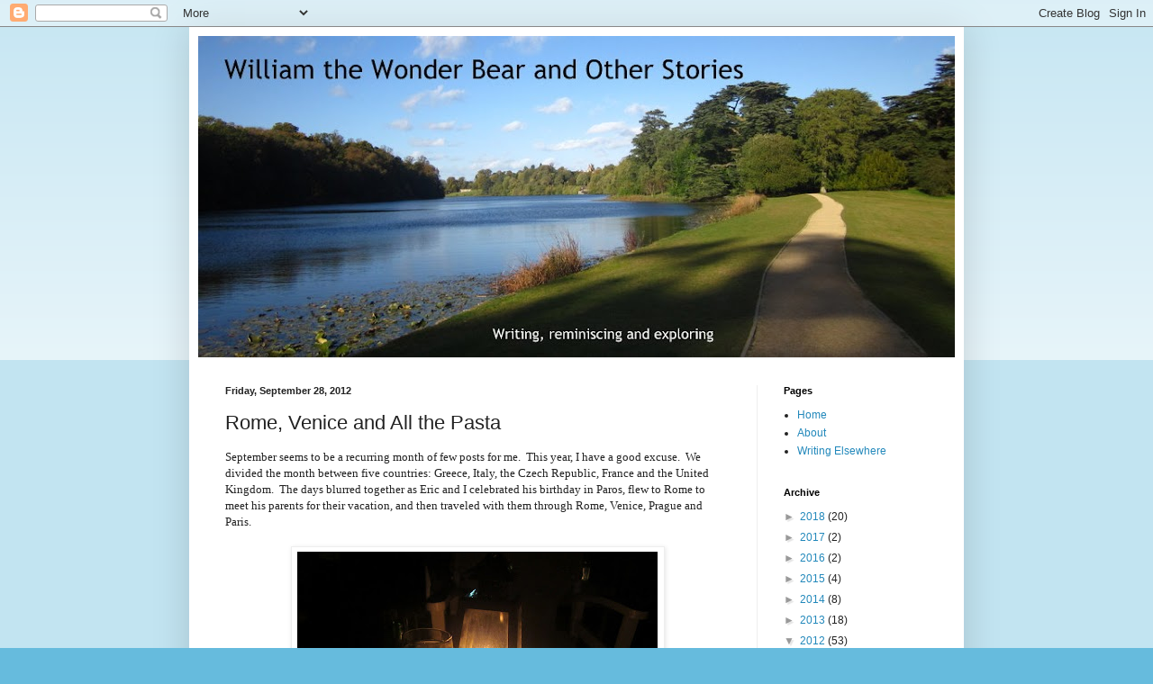

--- FILE ---
content_type: text/html; charset=UTF-8
request_url: http://www.chanouxstories.com/2012/09/rome-venice-and-all-pasta.html
body_size: 18517
content:
<!DOCTYPE html>
<html class='v2' dir='ltr' lang='en'>
<head>
<link href='https://www.blogger.com/static/v1/widgets/335934321-css_bundle_v2.css' rel='stylesheet' type='text/css'/>
<meta content='width=1100' name='viewport'/>
<meta content='text/html; charset=UTF-8' http-equiv='Content-Type'/>
<meta content='blogger' name='generator'/>
<link href='http://www.chanouxstories.com/favicon.ico' rel='icon' type='image/x-icon'/>
<link href='http://www.chanouxstories.com/2012/09/rome-venice-and-all-pasta.html' rel='canonical'/>
<link rel="alternate" type="application/atom+xml" title="William the Wonder Bear and Other Stories - Atom" href="http://www.chanouxstories.com/feeds/posts/default" />
<link rel="alternate" type="application/rss+xml" title="William the Wonder Bear and Other Stories - RSS" href="http://www.chanouxstories.com/feeds/posts/default?alt=rss" />
<link rel="service.post" type="application/atom+xml" title="William the Wonder Bear and Other Stories - Atom" href="https://www.blogger.com/feeds/3985509248327880385/posts/default" />

<link rel="alternate" type="application/atom+xml" title="William the Wonder Bear and Other Stories - Atom" href="http://www.chanouxstories.com/feeds/4623376049526085670/comments/default" />
<!--Can't find substitution for tag [blog.ieCssRetrofitLinks]-->
<link href='https://blogger.googleusercontent.com/img/b/R29vZ2xl/AVvXsEjXc8te4Wbh2rq3wZ1wsIGoI8sO4BwdbYjcWwH2K8VuUIZplwNIJl2Zgytx_zq7EBE0uXdBtZSxnqg-Slndp8GxPWh0BI6NMBGyZsR9ubmOwaeC8yRhxDc1h1EgwHErjOu_FsRvvyE-93SX/s400/Eric&#39;s+birthday.JPG' rel='image_src'/>
<meta content='http://www.chanouxstories.com/2012/09/rome-venice-and-all-pasta.html' property='og:url'/>
<meta content='Rome, Venice and All the Pasta' property='og:title'/>
<meta content='  September seems to be a recurring month of few posts for me.  This year, I have a good excuse.  We divided the month between five countrie...' property='og:description'/>
<meta content='https://blogger.googleusercontent.com/img/b/R29vZ2xl/AVvXsEjXc8te4Wbh2rq3wZ1wsIGoI8sO4BwdbYjcWwH2K8VuUIZplwNIJl2Zgytx_zq7EBE0uXdBtZSxnqg-Slndp8GxPWh0BI6NMBGyZsR9ubmOwaeC8yRhxDc1h1EgwHErjOu_FsRvvyE-93SX/w1200-h630-p-k-no-nu/Eric&#39;s+birthday.JPG' property='og:image'/>
<title>William the Wonder Bear and Other Stories: Rome, Venice and All the Pasta</title>
<style id='page-skin-1' type='text/css'><!--
/*
-----------------------------------------------
Blogger Template Style
Name:     Simple
Designer: Blogger
URL:      www.blogger.com
----------------------------------------------- */
/* Content
----------------------------------------------- */
body {
font: normal normal 12px Arial, Tahoma, Helvetica, FreeSans, sans-serif;
color: #222222;
background: #66bbdd none repeat scroll top left;
padding: 0 40px 40px 40px;
}
html body .region-inner {
min-width: 0;
max-width: 100%;
width: auto;
}
h2 {
font-size: 22px;
}
a:link {
text-decoration:none;
color: #2288bb;
}
a:visited {
text-decoration:none;
color: #66bbdd;
}
a:hover {
text-decoration:underline;
color: #33aaff;
}
.body-fauxcolumn-outer .fauxcolumn-inner {
background: transparent url(https://resources.blogblog.com/blogblog/data/1kt/simple/body_gradient_tile_light.png) repeat scroll top left;
_background-image: none;
}
.body-fauxcolumn-outer .cap-top {
position: absolute;
z-index: 1;
height: 400px;
width: 100%;
}
.body-fauxcolumn-outer .cap-top .cap-left {
width: 100%;
background: transparent url(https://resources.blogblog.com/blogblog/data/1kt/simple/gradients_light.png) repeat-x scroll top left;
_background-image: none;
}
.content-outer {
-moz-box-shadow: 0 0 40px rgba(0, 0, 0, .15);
-webkit-box-shadow: 0 0 5px rgba(0, 0, 0, .15);
-goog-ms-box-shadow: 0 0 10px #333333;
box-shadow: 0 0 40px rgba(0, 0, 0, .15);
margin-bottom: 1px;
}
.content-inner {
padding: 10px 10px;
}
.content-inner {
background-color: #ffffff;
}
/* Header
----------------------------------------------- */
.header-outer {
background: transparent none repeat-x scroll 0 -400px;
_background-image: none;
}
.Header h1 {
font: normal normal 36px Georgia, Utopia, 'Palatino Linotype', Palatino, serif;
color: #000000;
text-shadow: -1px -1px 1px rgba(0, 0, 0, .2);
}
.Header h1 a {
color: #000000;
}
.Header .description {
font-size: 140%;
color: #ffffff;
}
.header-inner .Header .titlewrapper {
padding: 22px 30px;
}
.header-inner .Header .descriptionwrapper {
padding: 0 30px;
}
/* Tabs
----------------------------------------------- */
.tabs-inner .section:first-child {
border-top: 1px solid #eeeeee;
}
.tabs-inner .section:first-child ul {
margin-top: -1px;
border-top: 1px solid #eeeeee;
border-left: 0 solid #eeeeee;
border-right: 0 solid #eeeeee;
}
.tabs-inner .widget ul {
background: #f5f5f5 url(https://resources.blogblog.com/blogblog/data/1kt/simple/gradients_light.png) repeat-x scroll 0 -800px;
_background-image: none;
border-bottom: 1px solid #eeeeee;
margin-top: 0;
margin-left: -30px;
margin-right: -30px;
}
.tabs-inner .widget li a {
display: inline-block;
padding: .6em 1em;
font: normal normal 14px Arial, Tahoma, Helvetica, FreeSans, sans-serif;
color: #999999;
border-left: 1px solid #ffffff;
border-right: 1px solid #eeeeee;
}
.tabs-inner .widget li:first-child a {
border-left: none;
}
.tabs-inner .widget li.selected a, .tabs-inner .widget li a:hover {
color: #000000;
background-color: #eeeeee;
text-decoration: none;
}
/* Columns
----------------------------------------------- */
.main-outer {
border-top: 0 solid #eeeeee;
}
.fauxcolumn-left-outer .fauxcolumn-inner {
border-right: 1px solid #eeeeee;
}
.fauxcolumn-right-outer .fauxcolumn-inner {
border-left: 1px solid #eeeeee;
}
/* Headings
----------------------------------------------- */
div.widget > h2,
div.widget h2.title {
margin: 0 0 1em 0;
font: normal bold 11px Arial, Tahoma, Helvetica, FreeSans, sans-serif;
color: #000000;
}
/* Widgets
----------------------------------------------- */
.widget .zippy {
color: #999999;
text-shadow: 2px 2px 1px rgba(0, 0, 0, .1);
}
.widget .popular-posts ul {
list-style: none;
}
/* Posts
----------------------------------------------- */
h2.date-header {
font: normal bold 11px Arial, Tahoma, Helvetica, FreeSans, sans-serif;
}
.date-header span {
background-color: transparent;
color: #222222;
padding: inherit;
letter-spacing: inherit;
margin: inherit;
}
.main-inner {
padding-top: 30px;
padding-bottom: 30px;
}
.main-inner .column-center-inner {
padding: 0 15px;
}
.main-inner .column-center-inner .section {
margin: 0 15px;
}
.post {
margin: 0 0 25px 0;
}
h3.post-title, .comments h4 {
font: normal normal 22px Arial, Tahoma, Helvetica, FreeSans, sans-serif;
margin: .75em 0 0;
}
.post-body {
font-size: 110%;
line-height: 1.4;
position: relative;
}
.post-body img, .post-body .tr-caption-container, .Profile img, .Image img,
.BlogList .item-thumbnail img {
padding: 2px;
background: #ffffff;
border: 1px solid #eeeeee;
-moz-box-shadow: 1px 1px 5px rgba(0, 0, 0, .1);
-webkit-box-shadow: 1px 1px 5px rgba(0, 0, 0, .1);
box-shadow: 1px 1px 5px rgba(0, 0, 0, .1);
}
.post-body img, .post-body .tr-caption-container {
padding: 5px;
}
.post-body .tr-caption-container {
color: #222222;
}
.post-body .tr-caption-container img {
padding: 0;
background: transparent;
border: none;
-moz-box-shadow: 0 0 0 rgba(0, 0, 0, .1);
-webkit-box-shadow: 0 0 0 rgba(0, 0, 0, .1);
box-shadow: 0 0 0 rgba(0, 0, 0, .1);
}
.post-header {
margin: 0 0 1.5em;
line-height: 1.6;
font-size: 90%;
}
.post-footer {
margin: 20px -2px 0;
padding: 5px 10px;
color: #666666;
background-color: #f9f9f9;
border-bottom: 1px solid #eeeeee;
line-height: 1.6;
font-size: 90%;
}
#comments .comment-author {
padding-top: 1.5em;
border-top: 1px solid #eeeeee;
background-position: 0 1.5em;
}
#comments .comment-author:first-child {
padding-top: 0;
border-top: none;
}
.avatar-image-container {
margin: .2em 0 0;
}
#comments .avatar-image-container img {
border: 1px solid #eeeeee;
}
/* Comments
----------------------------------------------- */
.comments .comments-content .icon.blog-author {
background-repeat: no-repeat;
background-image: url([data-uri]);
}
.comments .comments-content .loadmore a {
border-top: 1px solid #999999;
border-bottom: 1px solid #999999;
}
.comments .comment-thread.inline-thread {
background-color: #f9f9f9;
}
.comments .continue {
border-top: 2px solid #999999;
}
/* Accents
---------------------------------------------- */
.section-columns td.columns-cell {
border-left: 1px solid #eeeeee;
}
.blog-pager {
background: transparent none no-repeat scroll top center;
}
.blog-pager-older-link, .home-link,
.blog-pager-newer-link {
background-color: #ffffff;
padding: 5px;
}
.footer-outer {
border-top: 0 dashed #bbbbbb;
}
/* Mobile
----------------------------------------------- */
body.mobile  {
background-size: auto;
}
.mobile .body-fauxcolumn-outer {
background: transparent none repeat scroll top left;
}
.mobile .body-fauxcolumn-outer .cap-top {
background-size: 100% auto;
}
.mobile .content-outer {
-webkit-box-shadow: 0 0 3px rgba(0, 0, 0, .15);
box-shadow: 0 0 3px rgba(0, 0, 0, .15);
}
.mobile .tabs-inner .widget ul {
margin-left: 0;
margin-right: 0;
}
.mobile .post {
margin: 0;
}
.mobile .main-inner .column-center-inner .section {
margin: 0;
}
.mobile .date-header span {
padding: 0.1em 10px;
margin: 0 -10px;
}
.mobile h3.post-title {
margin: 0;
}
.mobile .blog-pager {
background: transparent none no-repeat scroll top center;
}
.mobile .footer-outer {
border-top: none;
}
.mobile .main-inner, .mobile .footer-inner {
background-color: #ffffff;
}
.mobile-index-contents {
color: #222222;
}
.mobile-link-button {
background-color: #2288bb;
}
.mobile-link-button a:link, .mobile-link-button a:visited {
color: #ffffff;
}
.mobile .tabs-inner .section:first-child {
border-top: none;
}
.mobile .tabs-inner .PageList .widget-content {
background-color: #eeeeee;
color: #000000;
border-top: 1px solid #eeeeee;
border-bottom: 1px solid #eeeeee;
}
.mobile .tabs-inner .PageList .widget-content .pagelist-arrow {
border-left: 1px solid #eeeeee;
}

--></style>
<style id='template-skin-1' type='text/css'><!--
body {
min-width: 860px;
}
.content-outer, .content-fauxcolumn-outer, .region-inner {
min-width: 860px;
max-width: 860px;
_width: 860px;
}
.main-inner .columns {
padding-left: 0px;
padding-right: 220px;
}
.main-inner .fauxcolumn-center-outer {
left: 0px;
right: 220px;
/* IE6 does not respect left and right together */
_width: expression(this.parentNode.offsetWidth -
parseInt("0px") -
parseInt("220px") + 'px');
}
.main-inner .fauxcolumn-left-outer {
width: 0px;
}
.main-inner .fauxcolumn-right-outer {
width: 220px;
}
.main-inner .column-left-outer {
width: 0px;
right: 100%;
margin-left: -0px;
}
.main-inner .column-right-outer {
width: 220px;
margin-right: -220px;
}
#layout {
min-width: 0;
}
#layout .content-outer {
min-width: 0;
width: 800px;
}
#layout .region-inner {
min-width: 0;
width: auto;
}
body#layout div.add_widget {
padding: 8px;
}
body#layout div.add_widget a {
margin-left: 32px;
}
--></style>
<link href='https://www.blogger.com/dyn-css/authorization.css?targetBlogID=3985509248327880385&amp;zx=fbfaf518-1997-47a3-8c34-8a031ac97074' media='none' onload='if(media!=&#39;all&#39;)media=&#39;all&#39;' rel='stylesheet'/><noscript><link href='https://www.blogger.com/dyn-css/authorization.css?targetBlogID=3985509248327880385&amp;zx=fbfaf518-1997-47a3-8c34-8a031ac97074' rel='stylesheet'/></noscript>
<meta name='google-adsense-platform-account' content='ca-host-pub-1556223355139109'/>
<meta name='google-adsense-platform-domain' content='blogspot.com'/>

</head>
<body class='loading variant-pale'>
<div class='navbar section' id='navbar' name='Navbar'><div class='widget Navbar' data-version='1' id='Navbar1'><script type="text/javascript">
    function setAttributeOnload(object, attribute, val) {
      if(window.addEventListener) {
        window.addEventListener('load',
          function(){ object[attribute] = val; }, false);
      } else {
        window.attachEvent('onload', function(){ object[attribute] = val; });
      }
    }
  </script>
<div id="navbar-iframe-container"></div>
<script type="text/javascript" src="https://apis.google.com/js/platform.js"></script>
<script type="text/javascript">
      gapi.load("gapi.iframes:gapi.iframes.style.bubble", function() {
        if (gapi.iframes && gapi.iframes.getContext) {
          gapi.iframes.getContext().openChild({
              url: 'https://www.blogger.com/navbar/3985509248327880385?po\x3d4623376049526085670\x26origin\x3dhttp://www.chanouxstories.com',
              where: document.getElementById("navbar-iframe-container"),
              id: "navbar-iframe"
          });
        }
      });
    </script><script type="text/javascript">
(function() {
var script = document.createElement('script');
script.type = 'text/javascript';
script.src = '//pagead2.googlesyndication.com/pagead/js/google_top_exp.js';
var head = document.getElementsByTagName('head')[0];
if (head) {
head.appendChild(script);
}})();
</script>
</div></div>
<div class='body-fauxcolumns'>
<div class='fauxcolumn-outer body-fauxcolumn-outer'>
<div class='cap-top'>
<div class='cap-left'></div>
<div class='cap-right'></div>
</div>
<div class='fauxborder-left'>
<div class='fauxborder-right'></div>
<div class='fauxcolumn-inner'>
</div>
</div>
<div class='cap-bottom'>
<div class='cap-left'></div>
<div class='cap-right'></div>
</div>
</div>
</div>
<div class='content'>
<div class='content-fauxcolumns'>
<div class='fauxcolumn-outer content-fauxcolumn-outer'>
<div class='cap-top'>
<div class='cap-left'></div>
<div class='cap-right'></div>
</div>
<div class='fauxborder-left'>
<div class='fauxborder-right'></div>
<div class='fauxcolumn-inner'>
</div>
</div>
<div class='cap-bottom'>
<div class='cap-left'></div>
<div class='cap-right'></div>
</div>
</div>
</div>
<div class='content-outer'>
<div class='content-cap-top cap-top'>
<div class='cap-left'></div>
<div class='cap-right'></div>
</div>
<div class='fauxborder-left content-fauxborder-left'>
<div class='fauxborder-right content-fauxborder-right'></div>
<div class='content-inner'>
<header>
<div class='header-outer'>
<div class='header-cap-top cap-top'>
<div class='cap-left'></div>
<div class='cap-right'></div>
</div>
<div class='fauxborder-left header-fauxborder-left'>
<div class='fauxborder-right header-fauxborder-right'></div>
<div class='region-inner header-inner'>
<div class='header section' id='header' name='Header'><div class='widget Header' data-version='1' id='Header1'>
<div id='header-inner'>
<a href='http://www.chanouxstories.com/' style='display: block'>
<img alt='William the Wonder Bear and Other Stories' height='357px; ' id='Header1_headerimg' src='https://blogger.googleusercontent.com/img/b/R29vZ2xl/AVvXsEhp5OwaH64j0g4oRImlItuEkURpBJ7Jn_S1GAyg6Ex0sxf_PLdl5cYdKol5FnmskYr_Iaf-ij64YgSCeD3AHOI0En0qqM8t_-QcldXmkPKf33k598wUr3B_LCP9jeUUkjqGUjwUspO2ewy8/s840/Blog+header+with+title.JPG' style='display: block' width='840px; '/>
</a>
</div>
</div></div>
</div>
</div>
<div class='header-cap-bottom cap-bottom'>
<div class='cap-left'></div>
<div class='cap-right'></div>
</div>
</div>
</header>
<div class='tabs-outer'>
<div class='tabs-cap-top cap-top'>
<div class='cap-left'></div>
<div class='cap-right'></div>
</div>
<div class='fauxborder-left tabs-fauxborder-left'>
<div class='fauxborder-right tabs-fauxborder-right'></div>
<div class='region-inner tabs-inner'>
<div class='tabs no-items section' id='crosscol' name='Cross-Column'></div>
<div class='tabs no-items section' id='crosscol-overflow' name='Cross-Column 2'></div>
</div>
</div>
<div class='tabs-cap-bottom cap-bottom'>
<div class='cap-left'></div>
<div class='cap-right'></div>
</div>
</div>
<div class='main-outer'>
<div class='main-cap-top cap-top'>
<div class='cap-left'></div>
<div class='cap-right'></div>
</div>
<div class='fauxborder-left main-fauxborder-left'>
<div class='fauxborder-right main-fauxborder-right'></div>
<div class='region-inner main-inner'>
<div class='columns fauxcolumns'>
<div class='fauxcolumn-outer fauxcolumn-center-outer'>
<div class='cap-top'>
<div class='cap-left'></div>
<div class='cap-right'></div>
</div>
<div class='fauxborder-left'>
<div class='fauxborder-right'></div>
<div class='fauxcolumn-inner'>
</div>
</div>
<div class='cap-bottom'>
<div class='cap-left'></div>
<div class='cap-right'></div>
</div>
</div>
<div class='fauxcolumn-outer fauxcolumn-left-outer'>
<div class='cap-top'>
<div class='cap-left'></div>
<div class='cap-right'></div>
</div>
<div class='fauxborder-left'>
<div class='fauxborder-right'></div>
<div class='fauxcolumn-inner'>
</div>
</div>
<div class='cap-bottom'>
<div class='cap-left'></div>
<div class='cap-right'></div>
</div>
</div>
<div class='fauxcolumn-outer fauxcolumn-right-outer'>
<div class='cap-top'>
<div class='cap-left'></div>
<div class='cap-right'></div>
</div>
<div class='fauxborder-left'>
<div class='fauxborder-right'></div>
<div class='fauxcolumn-inner'>
</div>
</div>
<div class='cap-bottom'>
<div class='cap-left'></div>
<div class='cap-right'></div>
</div>
</div>
<!-- corrects IE6 width calculation -->
<div class='columns-inner'>
<div class='column-center-outer'>
<div class='column-center-inner'>
<div class='main section' id='main' name='Main'><div class='widget Blog' data-version='1' id='Blog1'>
<div class='blog-posts hfeed'>

          <div class="date-outer">
        
<h2 class='date-header'><span>Friday, September 28, 2012</span></h2>

          <div class="date-posts">
        
<div class='post-outer'>
<div class='post hentry uncustomized-post-template' itemprop='blogPost' itemscope='itemscope' itemtype='http://schema.org/BlogPosting'>
<meta content='https://blogger.googleusercontent.com/img/b/R29vZ2xl/AVvXsEjXc8te4Wbh2rq3wZ1wsIGoI8sO4BwdbYjcWwH2K8VuUIZplwNIJl2Zgytx_zq7EBE0uXdBtZSxnqg-Slndp8GxPWh0BI6NMBGyZsR9ubmOwaeC8yRhxDc1h1EgwHErjOu_FsRvvyE-93SX/s400/Eric&#39;s+birthday.JPG' itemprop='image_url'/>
<meta content='3985509248327880385' itemprop='blogId'/>
<meta content='4623376049526085670' itemprop='postId'/>
<a name='4623376049526085670'></a>
<h3 class='post-title entry-title' itemprop='name'>
Rome, Venice and All the Pasta
</h3>
<div class='post-header'>
<div class='post-header-line-1'></div>
</div>
<div class='post-body entry-content' id='post-body-4623376049526085670' itemprop='description articleBody'>
<div dir="ltr" style="text-align: left;" trbidi="on">
<div style="font-family: Georgia,&quot;Times New Roman&quot;,serif;">
September seems to be a recurring month of few posts for me.&nbsp; This year, I have a good excuse.&nbsp; We divided the month between five countries: Greece, Italy, the Czech Republic, France and the United Kingdom.&nbsp; The days blurred together as Eric and I celebrated his birthday in Paros, flew to Rome to meet his parents for their vacation, and then traveled with them through Rome, Venice, Prague and Paris.&nbsp; </div>
<div style="font-family: Georgia,&quot;Times New Roman&quot;,serif;">
<br /></div>
<table align="center" cellpadding="0" cellspacing="0" class="tr-caption-container" style="font-family: Georgia,&quot;Times New Roman&quot;,serif; margin-left: auto; margin-right: auto; text-align: center;"><tbody>
<tr><td style="text-align: center;"><a href="https://blogger.googleusercontent.com/img/b/R29vZ2xl/AVvXsEjXc8te4Wbh2rq3wZ1wsIGoI8sO4BwdbYjcWwH2K8VuUIZplwNIJl2Zgytx_zq7EBE0uXdBtZSxnqg-Slndp8GxPWh0BI6NMBGyZsR9ubmOwaeC8yRhxDc1h1EgwHErjOu_FsRvvyE-93SX/s1600/Eric&#39;s+birthday.JPG" imageanchor="1" style="margin-left: auto; margin-right: auto;"><img border="0" height="300" src="https://blogger.googleusercontent.com/img/b/R29vZ2xl/AVvXsEjXc8te4Wbh2rq3wZ1wsIGoI8sO4BwdbYjcWwH2K8VuUIZplwNIJl2Zgytx_zq7EBE0uXdBtZSxnqg-Slndp8GxPWh0BI6NMBGyZsR9ubmOwaeC8yRhxDc1h1EgwHErjOu_FsRvvyE-93SX/s400/Eric&#39;s+birthday.JPG" width="400" /></a></td></tr>
<tr><td class="tr-caption" style="text-align: center;">Eric's 31st also included stuffed grape leaves, Greek meatballs and chocolate croissants.</td></tr>
</tbody></table>
<div style="font-family: Georgia,&quot;Times New Roman&quot;,serif;">
<br />
<a name="more"></a>My first impression of Rome when I visited back in 2008 was of a busy city where you could turn a corner and trip over ancient ruins.&nbsp; On a tour of the catacombs this month, our guide spoke about the Visigoths and other groups that I half-remembered from world history class in high school.&nbsp; Oh right, I thought.&nbsp; Those weren't just stories.&nbsp; Rome's history is present even as buses hurtle through centuries-old city walls and tourists use iPads to take pictures of the Colosseum.&nbsp; The ancient blends with the medieval, with the Renaissance, with the modern to create the rushing capital of today.</div>
<div style="font-family: Georgia,&quot;Times New Roman&quot;,serif;">
<br /></div>
<table align="center" cellpadding="0" cellspacing="0" class="tr-caption-container" style="font-family: Georgia,&quot;Times New Roman&quot;,serif; margin-left: auto; margin-right: auto; text-align: center;"><tbody>
<tr><td style="text-align: center;"><a href="https://blogger.googleusercontent.com/img/b/R29vZ2xl/AVvXsEhZFDWJYiSIhAm5w8ilS5QrAHlsk43-zraxR63eE6-Q3R_nkNe3Bh-wavYpviWoT-eDBGI_xbYTdYKyCiNs_WgBD2dWt9GYU4ACMlMVz0HoOjdnEyuGgrRqhi_itSYiS3HDNeKM8siiXlbg/s1600/Pines+near+a+catacomb.JPG" imageanchor="1" style="margin-left: auto; margin-right: auto;"><img border="0" height="300" src="https://blogger.googleusercontent.com/img/b/R29vZ2xl/AVvXsEhZFDWJYiSIhAm5w8ilS5QrAHlsk43-zraxR63eE6-Q3R_nkNe3Bh-wavYpviWoT-eDBGI_xbYTdYKyCiNs_WgBD2dWt9GYU4ACMlMVz0HoOjdnEyuGgrRqhi_itSYiS3HDNeKM8siiXlbg/s400/Pines+near+a+catacomb.JPG" width="400" /></a></td></tr>
<tr><td class="tr-caption" style="text-align: center;">A few <a href="http://www.youtube.com/watch?v=lnsbLeCffa8" target="_blank">Pines Near a Catacomb</a><br />
(my favorite movement of <i>Pines of Rome</i>) </td></tr>
</tbody></table>
<table align="center" cellpadding="0" cellspacing="0" class="tr-caption-container" style="font-family: Georgia,&quot;Times New Roman&quot;,serif; margin-left: auto; margin-right: auto; text-align: center;"><tbody>
<tr><td style="text-align: center;"><a href="https://blogger.googleusercontent.com/img/b/R29vZ2xl/AVvXsEi4YdvcVnW4M3L_Y0DW9LDeVEfph3cLL9E12b2dtdBQwE2oFm5EGxbt8MILuvDo1VJHxtnMKtjpkF8CcbHr6tD3MzrDtAe8v0ut7IIlcb3k_SYc2t6i9poSkUg3vecpsA61wLAgxKJXxLUp/s1600/Vatican.JPG" imageanchor="1" style="margin-left: auto; margin-right: auto;"><img border="0" height="300" src="https://blogger.googleusercontent.com/img/b/R29vZ2xl/AVvXsEi4YdvcVnW4M3L_Y0DW9LDeVEfph3cLL9E12b2dtdBQwE2oFm5EGxbt8MILuvDo1VJHxtnMKtjpkF8CcbHr6tD3MzrDtAe8v0ut7IIlcb3k_SYc2t6i9poSkUg3vecpsA61wLAgxKJXxLUp/s400/Vatican.JPG" width="400" /></a></td></tr>
<tr><td class="tr-caption" style="text-align: center;">St. Peter's Basilica</td></tr>
</tbody></table>
<table align="center" cellpadding="0" cellspacing="0" class="tr-caption-container" style="font-family: Georgia,&quot;Times New Roman&quot;,serif; margin-left: auto; margin-right: auto; text-align: center;"><tbody>
<tr><td style="text-align: center;"><a href="https://blogger.googleusercontent.com/img/b/R29vZ2xl/AVvXsEhz3VYZ81SPW6fcb0UPRoFSd9jP-JKzNtskrbHzgllABmQ5HM6W7FohZM1_eeoHJ5TUkJqzJdxvhCr5JV_07cnkcz-4i8QaguCd6puFySuxnw74Rm-IpjF-EXTqvq0SRc3TMI4QQIK3W51o/s1600/Inside+St+Peter%27s.JPG" imageanchor="1" style="margin-left: auto; margin-right: auto;"><img border="0" height="300" src="https://blogger.googleusercontent.com/img/b/R29vZ2xl/AVvXsEhz3VYZ81SPW6fcb0UPRoFSd9jP-JKzNtskrbHzgllABmQ5HM6W7FohZM1_eeoHJ5TUkJqzJdxvhCr5JV_07cnkcz-4i8QaguCd6puFySuxnw74Rm-IpjF-EXTqvq0SRc3TMI4QQIK3W51o/s400/Inside+St+Peter%27s.JPG" width="400" /></a></td></tr>
<tr><td class="tr-caption" style="text-align: center;">Interior of St. Peter's in the mid-afternoon</td></tr>
</tbody></table>
<div style="font-family: Georgia,&quot;Times New Roman&quot;,serif;">
The <a href="http://www.basilicasanclemente.com/" target="_blank">Basilica of San Clemente</a> is one of the most fascinating illustrations of Rome's long history.&nbsp; The twelfth century basilica was built on top of a basilica from the fourth century, which had itself been built on top of a second century pagan temple.&nbsp; Below the pagan temple, there is an even lower layer of Roman apartments from the first century.&nbsp; The church began excavations in the mid-1800s and the lower levels are open for public viewing. I had never heard of it before stopping there on a tour, but it was one of the most fascinating places we visited.</div>
<div style="font-family: Georgia,&quot;Times New Roman&quot;,serif;">
<br /></div>
<div style="font-family: Georgia,&quot;Times New Roman&quot;,serif;">
Though Rome is full of must-see monuments, I focused on making up for months without good pasta.&nbsp; From tortellini to ravioli to penne to spaghetti to pastas I'd never heard of before, I ate my way through Rome.</div>
<div style="font-family: Georgia,&quot;Times New Roman&quot;,serif;">
<br /></div>
<div class="separator" style="clear: both; font-family: Georgia,&quot;Times New Roman&quot;,serif; text-align: center;">
</div>
<table align="center" cellpadding="0" cellspacing="0" class="tr-caption-container" style="font-family: Georgia,&quot;Times New Roman&quot;,serif; margin-left: auto; margin-right: auto; text-align: center;"><tbody>
<tr><td style="text-align: center;"><a href="https://blogger.googleusercontent.com/img/b/R29vZ2xl/AVvXsEgq7soieYB_zolvWcVEZY5BLCyqyB7L5nqctuwq3ayaO8Fhf7h9hqefclDGhnUMG0RgYeXKajSXYmpiQNLZKWRxK3FsNDKvEKfmDGdB3OOdUQ-cbbTsM9cqo3pFDl4JwYM-eAPxTTgkmxvB/s1600/A+Taste+of+Rome.JPG" imageanchor="1" style="margin-left: auto; margin-right: auto;"><img border="0" height="300" src="https://blogger.googleusercontent.com/img/b/R29vZ2xl/AVvXsEgq7soieYB_zolvWcVEZY5BLCyqyB7L5nqctuwq3ayaO8Fhf7h9hqefclDGhnUMG0RgYeXKajSXYmpiQNLZKWRxK3FsNDKvEKfmDGdB3OOdUQ-cbbTsM9cqo3pFDl4JwYM-eAPxTTgkmxvB/s400/A+Taste+of+Rome.JPG" width="400" /></a></td></tr>
<tr><td class="tr-caption" style="text-align: center;">Penne carbonara, spaghetti with marinara sauce, and lasagna<br />
When a waiter offers to give you a tasting menu of Roman pasta dishes, say yes.</td></tr>
</tbody></table>
<div style="font-family: Georgia,&quot;Times New Roman&quot;,serif;">
After a few days, we all boarded a train towards another iconic Italian city: Venice. </div>
<div style="font-family: Georgia,&quot;Times New Roman&quot;,serif;">
<br /></div>
<table align="center" cellpadding="0" cellspacing="0" class="tr-caption-container" style="font-family: Georgia,&quot;Times New Roman&quot;,serif; margin-left: auto; margin-right: auto; text-align: center;"><tbody>
<tr><td style="text-align: center;"><a href="https://blogger.googleusercontent.com/img/b/R29vZ2xl/AVvXsEh83VDdIrXNlBgl0Cw5OKM_KiCoH-1EwMdwUmmIAA3j7bEtahE2kqQ37mhaovdgV8OX4JUMXBzB08jXmkOqZGzUnJbvEjUCw2kl3lbSViJnI1r_SdoRxKhd3wbErH61hY8ZFxwWNZmGLAHE/s1600/Quiet+canal+in+Venice.JPG" imageanchor="1" style="margin-left: auto; margin-right: auto;"><img border="0" height="300" src="https://blogger.googleusercontent.com/img/b/R29vZ2xl/AVvXsEh83VDdIrXNlBgl0Cw5OKM_KiCoH-1EwMdwUmmIAA3j7bEtahE2kqQ37mhaovdgV8OX4JUMXBzB08jXmkOqZGzUnJbvEjUCw2kl3lbSViJnI1r_SdoRxKhd3wbErH61hY8ZFxwWNZmGLAHE/s400/Quiet+canal+in+Venice.JPG" width="400" /></a></td></tr>
<tr><td class="tr-caption" style="text-align: center;">A rare moment when a canal is quiet enough to have still waters.</td></tr>
</tbody></table>
<div style="font-family: Georgia,&quot;Times New Roman&quot;,serif;">
Every so often, you'll meet a traveler who resists seeing anywhere popular.&nbsp; If the destination is not sufficiently unknown/difficult to reach/not listed in <i>Lonely Planet</i>, it's too mainstream for his or her itinerary.&nbsp; It's the backpacker version of "My favorite band is so underground you've never heard of them."&nbsp; Venice will probably fall into that category.&nbsp; Everyone goes to Venice.&nbsp; It's expensive, it's crowded, and it's a city where every step puts you in the background of some other tourist's photo.&nbsp; However, Venice is my proof that popular, mainstream destinations are not the travel equivalent of <a href="http://www.youtube.com/watch?v=fWNaR-rxAic" target="_blank">"Call Me Maybe."</a>&nbsp;&nbsp;</div>
<div style="font-family: Georgia,&quot;Times New Roman&quot;,serif;">
<br /></div>
<table align="center" cellpadding="0" cellspacing="0" class="tr-caption-container" style="margin-left: auto; margin-right: auto; text-align: center;"><tbody>
<tr><td style="text-align: center;"><a href="https://blogger.googleusercontent.com/img/b/R29vZ2xl/AVvXsEjdB0EOXLIDak5t7glAlc5Br77my2i2XHtKS6jOzqbqyfYj0x46vVSk9G_I81qgCHWmJorl5-kT4DpD6Oa6UcW2tDEkt0XdnepjZPAORaT6EcKHnnnKGvoe5dk_H3YW_IieMC3bKiLF7JCP/s1600/St+Mark%27s.JPG" imageanchor="1" style="margin-left: auto; margin-right: auto;"><img border="0" height="300" src="https://blogger.googleusercontent.com/img/b/R29vZ2xl/AVvXsEjdB0EOXLIDak5t7glAlc5Br77my2i2XHtKS6jOzqbqyfYj0x46vVSk9G_I81qgCHWmJorl5-kT4DpD6Oa6UcW2tDEkt0XdnepjZPAORaT6EcKHnnnKGvoe5dk_H3YW_IieMC3bKiLF7JCP/s400/St+Mark%27s.JPG" width="400" /></a></td></tr>
<tr><td class="tr-caption" style="text-align: center;">Piazza San Marco</td></tr>
</tbody></table>
<div style="font-family: Georgia,&quot;Times New Roman&quot;,serif;">
Venice is popular because the <a href="http://www.basilicasanmarco.it/eng/index.bsm" target="_blank">Basilica di San Marco</a> is <a href="http://www.sacred-destinations.com/italy/venice-san-marco-pictures/nave.jpg" target="_blank">stunning</a>.&nbsp; It is popular because getting lost down back alleys lets you feel like you are discovering something new and unmapped.&nbsp; It is popular because at night, when you walk along the canals beside docked gondolas and speed boats, eating a cup of gelato and listening to the water lap at the stone walls, you can barely believe the city is real.</div>
<div style="font-family: Georgia,&quot;Times New Roman&quot;,serif;">
<br /></div>
<table align="center" cellpadding="0" cellspacing="0" class="tr-caption-container" style="margin-left: auto; margin-right: auto; text-align: center;"><tbody>
<tr><td style="text-align: center;"><a href="https://blogger.googleusercontent.com/img/b/R29vZ2xl/AVvXsEhACNpZb4K8ry0FlX4L5qtuvpwdWTw148pnpdrLGTPgMD2SzuLhzV41J7XuDfBhclUBRDMnGMy34g5cvujCbZoOG1qy70THNuWBeyKE2SdUekkaEPlpQ3pzaYtgVJhZ9R6n9PAFTbYKiPzR/s1600/Canal+with+flowers.jpg" imageanchor="1" style="margin-left: auto; margin-right: auto;"><img border="0" height="400" src="https://blogger.googleusercontent.com/img/b/R29vZ2xl/AVvXsEhACNpZb4K8ry0FlX4L5qtuvpwdWTw148pnpdrLGTPgMD2SzuLhzV41J7XuDfBhclUBRDMnGMy34g5cvujCbZoOG1qy70THNuWBeyKE2SdUekkaEPlpQ3pzaYtgVJhZ9R6n9PAFTbYKiPzR/s400/Canal+with+flowers.jpg" width="300" /></a></td></tr>
<tr><td class="tr-caption" style="text-align: center;">A view from a canal-side café</td></tr>
</tbody></table>
<div style="font-family: Georgia,&quot;Times New Roman&quot;,serif;">
Yes, you might get glass shop fatigue and yes, the Rialto Bridge is so crowded that you will have to elbow your way to the edge for a view of the Grand Canal.&nbsp; Yet there always seem to be more piazzas to explore, more pastries to taste, and more canals to see.&nbsp;&nbsp;</div>
<div style="font-family: Georgia,&quot;Times New Roman&quot;,serif;">
<br />
<table align="center" cellpadding="0" cellspacing="0" class="tr-caption-container" style="margin-left: auto; margin-right: auto; text-align: center;"><tbody>
<tr><td style="text-align: center;"><a href="https://blogger.googleusercontent.com/img/b/R29vZ2xl/AVvXsEjusG7KHUkYBLVyuDWGz4SGERKNomv4UUsITO5U-BEIgjsgx797_qaaeeTgIDk-blGgfFBe_TwvRtVcFURCUVQL_14MwnidHRyX1kYJt6pdxYiNNQMdBgyWdivecXCrvmNx9Hzq8YWgTySc/s1600/Grand+Canal.JPG" style="margin-left: auto; margin-right: auto;"><img border="0" height="300" src="https://blogger.googleusercontent.com/img/b/R29vZ2xl/AVvXsEjusG7KHUkYBLVyuDWGz4SGERKNomv4UUsITO5U-BEIgjsgx797_qaaeeTgIDk-blGgfFBe_TwvRtVcFURCUVQL_14MwnidHRyX1kYJt6pdxYiNNQMdBgyWdivecXCrvmNx9Hzq8YWgTySc/s400/Grand+Canal.JPG" width="400" /></a></td></tr>
<tr><td class="tr-caption" style="text-align: center;">View of the Grand Canal from the Rialto Bridge<br />
</td></tr>
</tbody></table>
</div>
<div style="font-family: Georgia,&quot;Times New Roman&quot;,serif;">
<table align="center" cellpadding="0" cellspacing="0" class="tr-caption-container" style="margin-left: auto; margin-right: auto; text-align: center;"><tbody>
<tr><td style="text-align: center;"><a href="https://blogger.googleusercontent.com/img/b/R29vZ2xl/AVvXsEgBSrFbCrCskHrhgFE9F71OG6AsE48fQAj7x7l79M9rlPh2F4YwZnW3w1S_5uQ-x5gtuwm0eP2eqxhr3tNR3Ta_KHe_o93Q02lVuzq-ZsT0cvN8k9fGd8Ke6OpRQuE1MGtUBACWm5ZW8vJo/s1600/Per+San+Marco.jpg" imageanchor="1" style="margin-left: auto; margin-right: auto;"><img border="0" height="400" src="https://blogger.googleusercontent.com/img/b/R29vZ2xl/AVvXsEgBSrFbCrCskHrhgFE9F71OG6AsE48fQAj7x7l79M9rlPh2F4YwZnW3w1S_5uQ-x5gtuwm0eP2eqxhr3tNR3Ta_KHe_o93Q02lVuzq-ZsT0cvN8k9fGd8Ke6OpRQuE1MGtUBACWm5ZW8vJo/s400/Per+San+Marco.jpg" width="300" /></a></td></tr>
<tr><td class="tr-caption" style="text-align: center;">Venice does have good signage to get you around,<br />though admittedly some look a little... murder-y.</td><td class="tr-caption" style="text-align: center;"><br /></td></tr>
</tbody></table>
<table align="center" cellpadding="0" cellspacing="0" class="tr-caption-container" style="margin-left: auto; margin-right: auto; text-align: center;"><tbody>
<tr><td style="text-align: center;"><a href="https://blogger.googleusercontent.com/img/b/R29vZ2xl/AVvXsEgXj_3boe8CAiiC0p458s4Clj_-fMY29BfTiXnnDFe7YdjYj7H5Ay15czxekCj1RsFc7c2AFAZ2-ofC11QiUcJcUeaNVBmYDsYiUN1SQYxZRyz480I9hc9l_9NgzHFT82-XGCuuXUmMZZvJ/s1600/Backstreet+of+Venice.jpg" imageanchor="1" style="margin-left: auto; margin-right: auto;"><img border="0" height="400" src="https://blogger.googleusercontent.com/img/b/R29vZ2xl/AVvXsEgXj_3boe8CAiiC0p458s4Clj_-fMY29BfTiXnnDFe7YdjYj7H5Ay15czxekCj1RsFc7c2AFAZ2-ofC11QiUcJcUeaNVBmYDsYiUN1SQYxZRyz480I9hc9l_9NgzHFT82-XGCuuXUmMZZvJ/s400/Backstreet+of+Venice.jpg" width="300" /></a></td></tr>
<tr><td class="tr-caption" style="text-align: center;">A side alley in Venice</td></tr>
</tbody></table>
Maybe everyone goes to Venice, but for me it has earned its popularity.&nbsp; <br />
<br />
Next up: Burano, an island near Venice that deserves its own post.<br />
<br /></div>
<div style="font-family: Georgia,&quot;Times New Roman&quot;,serif; text-align: center;">
<i>What cities have you fallen in love with?</i><br />
<i>Do you mind crowds, or do you prefer less-visited places?</i></div>
</div>
<div style='clear: both;'></div>
</div>
<div class='post-footer'>
<div class='post-footer-line post-footer-line-1'>
<span class='post-author vcard'>
Posted by
<span class='fn' itemprop='author' itemscope='itemscope' itemtype='http://schema.org/Person'>
<meta content='https://www.blogger.com/profile/14755481988217806288' itemprop='url'/>
<a class='g-profile' href='https://www.blogger.com/profile/14755481988217806288' rel='author' title='author profile'>
<span itemprop='name'>Laura Chanoux</span>
</a>
</span>
</span>
<span class='post-timestamp'>
at
<meta content='http://www.chanouxstories.com/2012/09/rome-venice-and-all-pasta.html' itemprop='url'/>
<a class='timestamp-link' href='http://www.chanouxstories.com/2012/09/rome-venice-and-all-pasta.html' rel='bookmark' title='permanent link'><abbr class='published' itemprop='datePublished' title='2012-09-28T11:19:00-04:00'>11:19&#8239;AM</abbr></a>
</span>
<span class='post-comment-link'>
</span>
<span class='post-icons'>
<span class='item-control blog-admin pid-625857509'>
<a href='https://www.blogger.com/post-edit.g?blogID=3985509248327880385&postID=4623376049526085670&from=pencil' title='Edit Post'>
<img alt='' class='icon-action' height='18' src='https://resources.blogblog.com/img/icon18_edit_allbkg.gif' width='18'/>
</a>
</span>
</span>
<div class='post-share-buttons goog-inline-block'>
<a class='goog-inline-block share-button sb-email' href='https://www.blogger.com/share-post.g?blogID=3985509248327880385&postID=4623376049526085670&target=email' target='_blank' title='Email This'><span class='share-button-link-text'>Email This</span></a><a class='goog-inline-block share-button sb-blog' href='https://www.blogger.com/share-post.g?blogID=3985509248327880385&postID=4623376049526085670&target=blog' onclick='window.open(this.href, "_blank", "height=270,width=475"); return false;' target='_blank' title='BlogThis!'><span class='share-button-link-text'>BlogThis!</span></a><a class='goog-inline-block share-button sb-twitter' href='https://www.blogger.com/share-post.g?blogID=3985509248327880385&postID=4623376049526085670&target=twitter' target='_blank' title='Share to X'><span class='share-button-link-text'>Share to X</span></a><a class='goog-inline-block share-button sb-facebook' href='https://www.blogger.com/share-post.g?blogID=3985509248327880385&postID=4623376049526085670&target=facebook' onclick='window.open(this.href, "_blank", "height=430,width=640"); return false;' target='_blank' title='Share to Facebook'><span class='share-button-link-text'>Share to Facebook</span></a><a class='goog-inline-block share-button sb-pinterest' href='https://www.blogger.com/share-post.g?blogID=3985509248327880385&postID=4623376049526085670&target=pinterest' target='_blank' title='Share to Pinterest'><span class='share-button-link-text'>Share to Pinterest</span></a>
</div>
</div>
<div class='post-footer-line post-footer-line-2'>
<span class='post-labels'>
Labels:
<a href='http://www.chanouxstories.com/search/label/Birthdays' rel='tag'>Birthdays</a>,
<a href='http://www.chanouxstories.com/search/label/Delicious%20Food' rel='tag'>Delicious Food</a>,
<a href='http://www.chanouxstories.com/search/label/Family' rel='tag'>Family</a>,
<a href='http://www.chanouxstories.com/search/label/Italy' rel='tag'>Italy</a>,
<a href='http://www.chanouxstories.com/search/label/Rome' rel='tag'>Rome</a>,
<a href='http://www.chanouxstories.com/search/label/Tourism' rel='tag'>Tourism</a>,
<a href='http://www.chanouxstories.com/search/label/Travel' rel='tag'>Travel</a>,
<a href='http://www.chanouxstories.com/search/label/Vacation' rel='tag'>Vacation</a>,
<a href='http://www.chanouxstories.com/search/label/Venice' rel='tag'>Venice</a>
</span>
</div>
<div class='post-footer-line post-footer-line-3'>
<span class='post-location'>
</span>
</div>
</div>
</div>
<div class='comments' id='comments'>
<a name='comments'></a>
<h4>2 comments:</h4>
<div class='comments-content'>
<script async='async' src='' type='text/javascript'></script>
<script type='text/javascript'>
    (function() {
      var items = null;
      var msgs = null;
      var config = {};

// <![CDATA[
      var cursor = null;
      if (items && items.length > 0) {
        cursor = parseInt(items[items.length - 1].timestamp) + 1;
      }

      var bodyFromEntry = function(entry) {
        var text = (entry &&
                    ((entry.content && entry.content.$t) ||
                     (entry.summary && entry.summary.$t))) ||
            '';
        if (entry && entry.gd$extendedProperty) {
          for (var k in entry.gd$extendedProperty) {
            if (entry.gd$extendedProperty[k].name == 'blogger.contentRemoved') {
              return '<span class="deleted-comment">' + text + '</span>';
            }
          }
        }
        return text;
      }

      var parse = function(data) {
        cursor = null;
        var comments = [];
        if (data && data.feed && data.feed.entry) {
          for (var i = 0, entry; entry = data.feed.entry[i]; i++) {
            var comment = {};
            // comment ID, parsed out of the original id format
            var id = /blog-(\d+).post-(\d+)/.exec(entry.id.$t);
            comment.id = id ? id[2] : null;
            comment.body = bodyFromEntry(entry);
            comment.timestamp = Date.parse(entry.published.$t) + '';
            if (entry.author && entry.author.constructor === Array) {
              var auth = entry.author[0];
              if (auth) {
                comment.author = {
                  name: (auth.name ? auth.name.$t : undefined),
                  profileUrl: (auth.uri ? auth.uri.$t : undefined),
                  avatarUrl: (auth.gd$image ? auth.gd$image.src : undefined)
                };
              }
            }
            if (entry.link) {
              if (entry.link[2]) {
                comment.link = comment.permalink = entry.link[2].href;
              }
              if (entry.link[3]) {
                var pid = /.*comments\/default\/(\d+)\?.*/.exec(entry.link[3].href);
                if (pid && pid[1]) {
                  comment.parentId = pid[1];
                }
              }
            }
            comment.deleteclass = 'item-control blog-admin';
            if (entry.gd$extendedProperty) {
              for (var k in entry.gd$extendedProperty) {
                if (entry.gd$extendedProperty[k].name == 'blogger.itemClass') {
                  comment.deleteclass += ' ' + entry.gd$extendedProperty[k].value;
                } else if (entry.gd$extendedProperty[k].name == 'blogger.displayTime') {
                  comment.displayTime = entry.gd$extendedProperty[k].value;
                }
              }
            }
            comments.push(comment);
          }
        }
        return comments;
      };

      var paginator = function(callback) {
        if (hasMore()) {
          var url = config.feed + '?alt=json&v=2&orderby=published&reverse=false&max-results=50';
          if (cursor) {
            url += '&published-min=' + new Date(cursor).toISOString();
          }
          window.bloggercomments = function(data) {
            var parsed = parse(data);
            cursor = parsed.length < 50 ? null
                : parseInt(parsed[parsed.length - 1].timestamp) + 1
            callback(parsed);
            window.bloggercomments = null;
          }
          url += '&callback=bloggercomments';
          var script = document.createElement('script');
          script.type = 'text/javascript';
          script.src = url;
          document.getElementsByTagName('head')[0].appendChild(script);
        }
      };
      var hasMore = function() {
        return !!cursor;
      };
      var getMeta = function(key, comment) {
        if ('iswriter' == key) {
          var matches = !!comment.author
              && comment.author.name == config.authorName
              && comment.author.profileUrl == config.authorUrl;
          return matches ? 'true' : '';
        } else if ('deletelink' == key) {
          return config.baseUri + '/comment/delete/'
               + config.blogId + '/' + comment.id;
        } else if ('deleteclass' == key) {
          return comment.deleteclass;
        }
        return '';
      };

      var replybox = null;
      var replyUrlParts = null;
      var replyParent = undefined;

      var onReply = function(commentId, domId) {
        if (replybox == null) {
          // lazily cache replybox, and adjust to suit this style:
          replybox = document.getElementById('comment-editor');
          if (replybox != null) {
            replybox.height = '250px';
            replybox.style.display = 'block';
            replyUrlParts = replybox.src.split('#');
          }
        }
        if (replybox && (commentId !== replyParent)) {
          replybox.src = '';
          document.getElementById(domId).insertBefore(replybox, null);
          replybox.src = replyUrlParts[0]
              + (commentId ? '&parentID=' + commentId : '')
              + '#' + replyUrlParts[1];
          replyParent = commentId;
        }
      };

      var hash = (window.location.hash || '#').substring(1);
      var startThread, targetComment;
      if (/^comment-form_/.test(hash)) {
        startThread = hash.substring('comment-form_'.length);
      } else if (/^c[0-9]+$/.test(hash)) {
        targetComment = hash.substring(1);
      }

      // Configure commenting API:
      var configJso = {
        'maxDepth': config.maxThreadDepth
      };
      var provider = {
        'id': config.postId,
        'data': items,
        'loadNext': paginator,
        'hasMore': hasMore,
        'getMeta': getMeta,
        'onReply': onReply,
        'rendered': true,
        'initComment': targetComment,
        'initReplyThread': startThread,
        'config': configJso,
        'messages': msgs
      };

      var render = function() {
        if (window.goog && window.goog.comments) {
          var holder = document.getElementById('comment-holder');
          window.goog.comments.render(holder, provider);
        }
      };

      // render now, or queue to render when library loads:
      if (window.goog && window.goog.comments) {
        render();
      } else {
        window.goog = window.goog || {};
        window.goog.comments = window.goog.comments || {};
        window.goog.comments.loadQueue = window.goog.comments.loadQueue || [];
        window.goog.comments.loadQueue.push(render);
      }
    })();
// ]]>
  </script>
<div id='comment-holder'>
<div class="comment-thread toplevel-thread"><ol id="top-ra"><li class="comment" id="c4025203670505759114"><div class="avatar-image-container"><img src="//blogger.googleusercontent.com/img/b/R29vZ2xl/AVvXsEj8pOWXnJpJBHrlvW4EGy-9yI7ZUAnbSzwZk9AeANVHSzymdImUztUPiwiSz1JvHFvuA6TTe8cCXRTu_5aPjPy0jMh9GCLE6OOlnFn2FBtQQCvtB2X91pCswf7mENR6XQ0/s45-c/0.jpg" alt=""/></div><div class="comment-block"><div class="comment-header"><cite class="user"><a href="https://www.blogger.com/profile/01266416823806992499" rel="nofollow">Liz Parker Kuhn</a></cite><span class="icon user "></span><span class="datetime secondary-text"><a rel="nofollow" href="http://www.chanouxstories.com/2012/09/rome-venice-and-all-pasta.html?showComment=1348867886240#c4025203670505759114">September 28, 2012 at 5:31&#8239;PM</a></span></div><p class="comment-content">That pasta looks DELICIOUS. Yum. Italy and Spain are on my list of countries to go to next :).<br><br>I kind of fell in love with Paris, but the fact that it was 50 and rainy and miserable each day didn&#39;t help. And that my friend I was staying with only had heat at night :-/. I would like to go back another day and stay in a hotel and experience it a bit more ... and the food, of course :P I miss those croissants. How was Paris for you?</p><span class="comment-actions secondary-text"><a class="comment-reply" target="_self" data-comment-id="4025203670505759114">Reply</a><span class="item-control blog-admin blog-admin pid-1000771137"><a target="_self" href="https://www.blogger.com/comment/delete/3985509248327880385/4025203670505759114">Delete</a></span></span></div><div class="comment-replies"><div id="c4025203670505759114-rt" class="comment-thread inline-thread"><span class="thread-toggle thread-expanded"><span class="thread-arrow"></span><span class="thread-count"><a target="_self">Replies</a></span></span><ol id="c4025203670505759114-ra" class="thread-chrome thread-expanded"><div><li class="comment" id="c3302800164731768314"><div class="avatar-image-container"><img src="//2.bp.blogspot.com/_AUS_j72HU1o/S-Cd01T4G2I/AAAAAAAAAA4/NJZFaaFuQ78/S45-s35/Hope%2Band%2Bme.jpg" alt=""/></div><div class="comment-block"><div class="comment-header"><cite class="user"><a href="https://www.blogger.com/profile/14755481988217806288" rel="nofollow">Laura Chanoux</a></cite><span class="icon user blog-author"></span><span class="datetime secondary-text"><a rel="nofollow" href="http://www.chanouxstories.com/2012/09/rome-venice-and-all-pasta.html?showComment=1348916226023#c3302800164731768314">September 29, 2012 at 6:57&#8239;AM</a></span></div><p class="comment-content">I loved Paris!  I&#39;m sorry the weather wasn&#39;t great for you.  We had a couple days of rain, but overall it was pretty and sunny.  I love French food, and I agree, I can&#39;t get enough croissants.  Spain is on my list of countries to visit, too!  I hope you get to go there soon.</p><span class="comment-actions secondary-text"><span class="item-control blog-admin blog-admin pid-625857509"><a target="_self" href="https://www.blogger.com/comment/delete/3985509248327880385/3302800164731768314">Delete</a></span></span></div><div class="comment-replies"><div id="c3302800164731768314-rt" class="comment-thread inline-thread hidden"><span class="thread-toggle thread-expanded"><span class="thread-arrow"></span><span class="thread-count"><a target="_self">Replies</a></span></span><ol id="c3302800164731768314-ra" class="thread-chrome thread-expanded"><div></div><div id="c3302800164731768314-continue" class="continue"><a class="comment-reply" target="_self" data-comment-id="3302800164731768314">Reply</a></div></ol></div></div><div class="comment-replybox-single" id="c3302800164731768314-ce"></div></li></div><div id="c4025203670505759114-continue" class="continue"><a class="comment-reply" target="_self" data-comment-id="4025203670505759114">Reply</a></div></ol></div></div><div class="comment-replybox-single" id="c4025203670505759114-ce"></div></li></ol><div id="top-continue" class="continue"><a class="comment-reply" target="_self">Add comment</a></div><div class="comment-replybox-thread" id="top-ce"></div><div class="loadmore hidden" data-post-id="4623376049526085670"><a target="_self">Load more...</a></div></div>
</div>
</div>
<p class='comment-footer'>
<div class='comment-form'>
<a name='comment-form'></a>
<p>
</p>
<a href='https://www.blogger.com/comment/frame/3985509248327880385?po=4623376049526085670&hl=en&saa=85391&origin=http://www.chanouxstories.com' id='comment-editor-src'></a>
<iframe allowtransparency='true' class='blogger-iframe-colorize blogger-comment-from-post' frameborder='0' height='410px' id='comment-editor' name='comment-editor' src='' width='100%'></iframe>
<script src='https://www.blogger.com/static/v1/jsbin/2830521187-comment_from_post_iframe.js' type='text/javascript'></script>
<script type='text/javascript'>
      BLOG_CMT_createIframe('https://www.blogger.com/rpc_relay.html');
    </script>
</div>
</p>
<div id='backlinks-container'>
<div id='Blog1_backlinks-container'>
</div>
</div>
</div>
</div>

        </div></div>
      
</div>
<div class='blog-pager' id='blog-pager'>
<span id='blog-pager-newer-link'>
<a class='blog-pager-newer-link' href='http://www.chanouxstories.com/2012/09/colorful-burano.html' id='Blog1_blog-pager-newer-link' title='Newer Post'>Newer Post</a>
</span>
<span id='blog-pager-older-link'>
<a class='blog-pager-older-link' href='http://www.chanouxstories.com/2012/09/seeing-and-understanding.html' id='Blog1_blog-pager-older-link' title='Older Post'>Older Post</a>
</span>
<a class='home-link' href='http://www.chanouxstories.com/'>Home</a>
</div>
<div class='clear'></div>
<div class='post-feeds'>
<div class='feed-links'>
Subscribe to:
<a class='feed-link' href='http://www.chanouxstories.com/feeds/4623376049526085670/comments/default' target='_blank' type='application/atom+xml'>Post Comments (Atom)</a>
</div>
</div>
</div></div>
</div>
</div>
<div class='column-left-outer'>
<div class='column-left-inner'>
<aside>
</aside>
</div>
</div>
<div class='column-right-outer'>
<div class='column-right-inner'>
<aside>
<div class='sidebar section' id='sidebar-right-1'><div class='widget PageList' data-version='1' id='PageList1'>
<h2>Pages</h2>
<div class='widget-content'>
<ul>
<li>
<a href='http://www.chanouxstories.com/'>Home</a>
</li>
<li>
<a href='http://www.chanouxstories.com/p/about.html'>About</a>
</li>
<li>
<a href='http://www.chanouxstories.com/p/writing-elsewhere.html'>Writing Elsewhere</a>
</li>
</ul>
<div class='clear'></div>
</div>
</div><div class='widget BlogArchive' data-version='1' id='BlogArchive1'>
<h2>Archive</h2>
<div class='widget-content'>
<div id='ArchiveList'>
<div id='BlogArchive1_ArchiveList'>
<ul class='hierarchy'>
<li class='archivedate collapsed'>
<a class='toggle' href='javascript:void(0)'>
<span class='zippy'>

        &#9658;&#160;
      
</span>
</a>
<a class='post-count-link' href='http://www.chanouxstories.com/2018/'>
2018
</a>
<span class='post-count' dir='ltr'>(20)</span>
<ul class='hierarchy'>
<li class='archivedate collapsed'>
<a class='toggle' href='javascript:void(0)'>
<span class='zippy'>

        &#9658;&#160;
      
</span>
</a>
<a class='post-count-link' href='http://www.chanouxstories.com/2018/09/'>
September
</a>
<span class='post-count' dir='ltr'>(1)</span>
</li>
</ul>
<ul class='hierarchy'>
<li class='archivedate collapsed'>
<a class='toggle' href='javascript:void(0)'>
<span class='zippy'>

        &#9658;&#160;
      
</span>
</a>
<a class='post-count-link' href='http://www.chanouxstories.com/2018/08/'>
August
</a>
<span class='post-count' dir='ltr'>(4)</span>
</li>
</ul>
<ul class='hierarchy'>
<li class='archivedate collapsed'>
<a class='toggle' href='javascript:void(0)'>
<span class='zippy'>

        &#9658;&#160;
      
</span>
</a>
<a class='post-count-link' href='http://www.chanouxstories.com/2018/07/'>
July
</a>
<span class='post-count' dir='ltr'>(5)</span>
</li>
</ul>
<ul class='hierarchy'>
<li class='archivedate collapsed'>
<a class='toggle' href='javascript:void(0)'>
<span class='zippy'>

        &#9658;&#160;
      
</span>
</a>
<a class='post-count-link' href='http://www.chanouxstories.com/2018/06/'>
June
</a>
<span class='post-count' dir='ltr'>(4)</span>
</li>
</ul>
<ul class='hierarchy'>
<li class='archivedate collapsed'>
<a class='toggle' href='javascript:void(0)'>
<span class='zippy'>

        &#9658;&#160;
      
</span>
</a>
<a class='post-count-link' href='http://www.chanouxstories.com/2018/05/'>
May
</a>
<span class='post-count' dir='ltr'>(4)</span>
</li>
</ul>
<ul class='hierarchy'>
<li class='archivedate collapsed'>
<a class='toggle' href='javascript:void(0)'>
<span class='zippy'>

        &#9658;&#160;
      
</span>
</a>
<a class='post-count-link' href='http://www.chanouxstories.com/2018/04/'>
April
</a>
<span class='post-count' dir='ltr'>(1)</span>
</li>
</ul>
<ul class='hierarchy'>
<li class='archivedate collapsed'>
<a class='toggle' href='javascript:void(0)'>
<span class='zippy'>

        &#9658;&#160;
      
</span>
</a>
<a class='post-count-link' href='http://www.chanouxstories.com/2018/02/'>
February
</a>
<span class='post-count' dir='ltr'>(1)</span>
</li>
</ul>
</li>
</ul>
<ul class='hierarchy'>
<li class='archivedate collapsed'>
<a class='toggle' href='javascript:void(0)'>
<span class='zippy'>

        &#9658;&#160;
      
</span>
</a>
<a class='post-count-link' href='http://www.chanouxstories.com/2017/'>
2017
</a>
<span class='post-count' dir='ltr'>(2)</span>
<ul class='hierarchy'>
<li class='archivedate collapsed'>
<a class='toggle' href='javascript:void(0)'>
<span class='zippy'>

        &#9658;&#160;
      
</span>
</a>
<a class='post-count-link' href='http://www.chanouxstories.com/2017/07/'>
July
</a>
<span class='post-count' dir='ltr'>(1)</span>
</li>
</ul>
<ul class='hierarchy'>
<li class='archivedate collapsed'>
<a class='toggle' href='javascript:void(0)'>
<span class='zippy'>

        &#9658;&#160;
      
</span>
</a>
<a class='post-count-link' href='http://www.chanouxstories.com/2017/02/'>
February
</a>
<span class='post-count' dir='ltr'>(1)</span>
</li>
</ul>
</li>
</ul>
<ul class='hierarchy'>
<li class='archivedate collapsed'>
<a class='toggle' href='javascript:void(0)'>
<span class='zippy'>

        &#9658;&#160;
      
</span>
</a>
<a class='post-count-link' href='http://www.chanouxstories.com/2016/'>
2016
</a>
<span class='post-count' dir='ltr'>(2)</span>
<ul class='hierarchy'>
<li class='archivedate collapsed'>
<a class='toggle' href='javascript:void(0)'>
<span class='zippy'>

        &#9658;&#160;
      
</span>
</a>
<a class='post-count-link' href='http://www.chanouxstories.com/2016/04/'>
April
</a>
<span class='post-count' dir='ltr'>(1)</span>
</li>
</ul>
<ul class='hierarchy'>
<li class='archivedate collapsed'>
<a class='toggle' href='javascript:void(0)'>
<span class='zippy'>

        &#9658;&#160;
      
</span>
</a>
<a class='post-count-link' href='http://www.chanouxstories.com/2016/01/'>
January
</a>
<span class='post-count' dir='ltr'>(1)</span>
</li>
</ul>
</li>
</ul>
<ul class='hierarchy'>
<li class='archivedate collapsed'>
<a class='toggle' href='javascript:void(0)'>
<span class='zippy'>

        &#9658;&#160;
      
</span>
</a>
<a class='post-count-link' href='http://www.chanouxstories.com/2015/'>
2015
</a>
<span class='post-count' dir='ltr'>(4)</span>
<ul class='hierarchy'>
<li class='archivedate collapsed'>
<a class='toggle' href='javascript:void(0)'>
<span class='zippy'>

        &#9658;&#160;
      
</span>
</a>
<a class='post-count-link' href='http://www.chanouxstories.com/2015/12/'>
December
</a>
<span class='post-count' dir='ltr'>(1)</span>
</li>
</ul>
<ul class='hierarchy'>
<li class='archivedate collapsed'>
<a class='toggle' href='javascript:void(0)'>
<span class='zippy'>

        &#9658;&#160;
      
</span>
</a>
<a class='post-count-link' href='http://www.chanouxstories.com/2015/07/'>
July
</a>
<span class='post-count' dir='ltr'>(1)</span>
</li>
</ul>
<ul class='hierarchy'>
<li class='archivedate collapsed'>
<a class='toggle' href='javascript:void(0)'>
<span class='zippy'>

        &#9658;&#160;
      
</span>
</a>
<a class='post-count-link' href='http://www.chanouxstories.com/2015/04/'>
April
</a>
<span class='post-count' dir='ltr'>(1)</span>
</li>
</ul>
<ul class='hierarchy'>
<li class='archivedate collapsed'>
<a class='toggle' href='javascript:void(0)'>
<span class='zippy'>

        &#9658;&#160;
      
</span>
</a>
<a class='post-count-link' href='http://www.chanouxstories.com/2015/01/'>
January
</a>
<span class='post-count' dir='ltr'>(1)</span>
</li>
</ul>
</li>
</ul>
<ul class='hierarchy'>
<li class='archivedate collapsed'>
<a class='toggle' href='javascript:void(0)'>
<span class='zippy'>

        &#9658;&#160;
      
</span>
</a>
<a class='post-count-link' href='http://www.chanouxstories.com/2014/'>
2014
</a>
<span class='post-count' dir='ltr'>(8)</span>
<ul class='hierarchy'>
<li class='archivedate collapsed'>
<a class='toggle' href='javascript:void(0)'>
<span class='zippy'>

        &#9658;&#160;
      
</span>
</a>
<a class='post-count-link' href='http://www.chanouxstories.com/2014/12/'>
December
</a>
<span class='post-count' dir='ltr'>(1)</span>
</li>
</ul>
<ul class='hierarchy'>
<li class='archivedate collapsed'>
<a class='toggle' href='javascript:void(0)'>
<span class='zippy'>

        &#9658;&#160;
      
</span>
</a>
<a class='post-count-link' href='http://www.chanouxstories.com/2014/11/'>
November
</a>
<span class='post-count' dir='ltr'>(1)</span>
</li>
</ul>
<ul class='hierarchy'>
<li class='archivedate collapsed'>
<a class='toggle' href='javascript:void(0)'>
<span class='zippy'>

        &#9658;&#160;
      
</span>
</a>
<a class='post-count-link' href='http://www.chanouxstories.com/2014/10/'>
October
</a>
<span class='post-count' dir='ltr'>(2)</span>
</li>
</ul>
<ul class='hierarchy'>
<li class='archivedate collapsed'>
<a class='toggle' href='javascript:void(0)'>
<span class='zippy'>

        &#9658;&#160;
      
</span>
</a>
<a class='post-count-link' href='http://www.chanouxstories.com/2014/09/'>
September
</a>
<span class='post-count' dir='ltr'>(1)</span>
</li>
</ul>
<ul class='hierarchy'>
<li class='archivedate collapsed'>
<a class='toggle' href='javascript:void(0)'>
<span class='zippy'>

        &#9658;&#160;
      
</span>
</a>
<a class='post-count-link' href='http://www.chanouxstories.com/2014/07/'>
July
</a>
<span class='post-count' dir='ltr'>(1)</span>
</li>
</ul>
<ul class='hierarchy'>
<li class='archivedate collapsed'>
<a class='toggle' href='javascript:void(0)'>
<span class='zippy'>

        &#9658;&#160;
      
</span>
</a>
<a class='post-count-link' href='http://www.chanouxstories.com/2014/04/'>
April
</a>
<span class='post-count' dir='ltr'>(1)</span>
</li>
</ul>
<ul class='hierarchy'>
<li class='archivedate collapsed'>
<a class='toggle' href='javascript:void(0)'>
<span class='zippy'>

        &#9658;&#160;
      
</span>
</a>
<a class='post-count-link' href='http://www.chanouxstories.com/2014/03/'>
March
</a>
<span class='post-count' dir='ltr'>(1)</span>
</li>
</ul>
</li>
</ul>
<ul class='hierarchy'>
<li class='archivedate collapsed'>
<a class='toggle' href='javascript:void(0)'>
<span class='zippy'>

        &#9658;&#160;
      
</span>
</a>
<a class='post-count-link' href='http://www.chanouxstories.com/2013/'>
2013
</a>
<span class='post-count' dir='ltr'>(18)</span>
<ul class='hierarchy'>
<li class='archivedate collapsed'>
<a class='toggle' href='javascript:void(0)'>
<span class='zippy'>

        &#9658;&#160;
      
</span>
</a>
<a class='post-count-link' href='http://www.chanouxstories.com/2013/09/'>
September
</a>
<span class='post-count' dir='ltr'>(1)</span>
</li>
</ul>
<ul class='hierarchy'>
<li class='archivedate collapsed'>
<a class='toggle' href='javascript:void(0)'>
<span class='zippy'>

        &#9658;&#160;
      
</span>
</a>
<a class='post-count-link' href='http://www.chanouxstories.com/2013/08/'>
August
</a>
<span class='post-count' dir='ltr'>(1)</span>
</li>
</ul>
<ul class='hierarchy'>
<li class='archivedate collapsed'>
<a class='toggle' href='javascript:void(0)'>
<span class='zippy'>

        &#9658;&#160;
      
</span>
</a>
<a class='post-count-link' href='http://www.chanouxstories.com/2013/07/'>
July
</a>
<span class='post-count' dir='ltr'>(1)</span>
</li>
</ul>
<ul class='hierarchy'>
<li class='archivedate collapsed'>
<a class='toggle' href='javascript:void(0)'>
<span class='zippy'>

        &#9658;&#160;
      
</span>
</a>
<a class='post-count-link' href='http://www.chanouxstories.com/2013/06/'>
June
</a>
<span class='post-count' dir='ltr'>(1)</span>
</li>
</ul>
<ul class='hierarchy'>
<li class='archivedate collapsed'>
<a class='toggle' href='javascript:void(0)'>
<span class='zippy'>

        &#9658;&#160;
      
</span>
</a>
<a class='post-count-link' href='http://www.chanouxstories.com/2013/04/'>
April
</a>
<span class='post-count' dir='ltr'>(2)</span>
</li>
</ul>
<ul class='hierarchy'>
<li class='archivedate collapsed'>
<a class='toggle' href='javascript:void(0)'>
<span class='zippy'>

        &#9658;&#160;
      
</span>
</a>
<a class='post-count-link' href='http://www.chanouxstories.com/2013/03/'>
March
</a>
<span class='post-count' dir='ltr'>(3)</span>
</li>
</ul>
<ul class='hierarchy'>
<li class='archivedate collapsed'>
<a class='toggle' href='javascript:void(0)'>
<span class='zippy'>

        &#9658;&#160;
      
</span>
</a>
<a class='post-count-link' href='http://www.chanouxstories.com/2013/02/'>
February
</a>
<span class='post-count' dir='ltr'>(6)</span>
</li>
</ul>
<ul class='hierarchy'>
<li class='archivedate collapsed'>
<a class='toggle' href='javascript:void(0)'>
<span class='zippy'>

        &#9658;&#160;
      
</span>
</a>
<a class='post-count-link' href='http://www.chanouxstories.com/2013/01/'>
January
</a>
<span class='post-count' dir='ltr'>(3)</span>
</li>
</ul>
</li>
</ul>
<ul class='hierarchy'>
<li class='archivedate expanded'>
<a class='toggle' href='javascript:void(0)'>
<span class='zippy toggle-open'>

        &#9660;&#160;
      
</span>
</a>
<a class='post-count-link' href='http://www.chanouxstories.com/2012/'>
2012
</a>
<span class='post-count' dir='ltr'>(53)</span>
<ul class='hierarchy'>
<li class='archivedate collapsed'>
<a class='toggle' href='javascript:void(0)'>
<span class='zippy'>

        &#9658;&#160;
      
</span>
</a>
<a class='post-count-link' href='http://www.chanouxstories.com/2012/12/'>
December
</a>
<span class='post-count' dir='ltr'>(1)</span>
</li>
</ul>
<ul class='hierarchy'>
<li class='archivedate collapsed'>
<a class='toggle' href='javascript:void(0)'>
<span class='zippy'>

        &#9658;&#160;
      
</span>
</a>
<a class='post-count-link' href='http://www.chanouxstories.com/2012/11/'>
November
</a>
<span class='post-count' dir='ltr'>(3)</span>
</li>
</ul>
<ul class='hierarchy'>
<li class='archivedate collapsed'>
<a class='toggle' href='javascript:void(0)'>
<span class='zippy'>

        &#9658;&#160;
      
</span>
</a>
<a class='post-count-link' href='http://www.chanouxstories.com/2012/10/'>
October
</a>
<span class='post-count' dir='ltr'>(3)</span>
</li>
</ul>
<ul class='hierarchy'>
<li class='archivedate expanded'>
<a class='toggle' href='javascript:void(0)'>
<span class='zippy toggle-open'>

        &#9660;&#160;
      
</span>
</a>
<a class='post-count-link' href='http://www.chanouxstories.com/2012/09/'>
September
</a>
<span class='post-count' dir='ltr'>(3)</span>
<ul class='posts'>
<li><a href='http://www.chanouxstories.com/2012/09/colorful-burano.html'>Colorful Burano</a></li>
<li><a href='http://www.chanouxstories.com/2012/09/rome-venice-and-all-pasta.html'>Rome, Venice and All the Pasta</a></li>
<li><a href='http://www.chanouxstories.com/2012/09/seeing-and-understanding.html'>Seeing and Understanding</a></li>
</ul>
</li>
</ul>
<ul class='hierarchy'>
<li class='archivedate collapsed'>
<a class='toggle' href='javascript:void(0)'>
<span class='zippy'>

        &#9658;&#160;
      
</span>
</a>
<a class='post-count-link' href='http://www.chanouxstories.com/2012/08/'>
August
</a>
<span class='post-count' dir='ltr'>(4)</span>
</li>
</ul>
<ul class='hierarchy'>
<li class='archivedate collapsed'>
<a class='toggle' href='javascript:void(0)'>
<span class='zippy'>

        &#9658;&#160;
      
</span>
</a>
<a class='post-count-link' href='http://www.chanouxstories.com/2012/07/'>
July
</a>
<span class='post-count' dir='ltr'>(5)</span>
</li>
</ul>
<ul class='hierarchy'>
<li class='archivedate collapsed'>
<a class='toggle' href='javascript:void(0)'>
<span class='zippy'>

        &#9658;&#160;
      
</span>
</a>
<a class='post-count-link' href='http://www.chanouxstories.com/2012/06/'>
June
</a>
<span class='post-count' dir='ltr'>(4)</span>
</li>
</ul>
<ul class='hierarchy'>
<li class='archivedate collapsed'>
<a class='toggle' href='javascript:void(0)'>
<span class='zippy'>

        &#9658;&#160;
      
</span>
</a>
<a class='post-count-link' href='http://www.chanouxstories.com/2012/05/'>
May
</a>
<span class='post-count' dir='ltr'>(7)</span>
</li>
</ul>
<ul class='hierarchy'>
<li class='archivedate collapsed'>
<a class='toggle' href='javascript:void(0)'>
<span class='zippy'>

        &#9658;&#160;
      
</span>
</a>
<a class='post-count-link' href='http://www.chanouxstories.com/2012/04/'>
April
</a>
<span class='post-count' dir='ltr'>(5)</span>
</li>
</ul>
<ul class='hierarchy'>
<li class='archivedate collapsed'>
<a class='toggle' href='javascript:void(0)'>
<span class='zippy'>

        &#9658;&#160;
      
</span>
</a>
<a class='post-count-link' href='http://www.chanouxstories.com/2012/03/'>
March
</a>
<span class='post-count' dir='ltr'>(5)</span>
</li>
</ul>
<ul class='hierarchy'>
<li class='archivedate collapsed'>
<a class='toggle' href='javascript:void(0)'>
<span class='zippy'>

        &#9658;&#160;
      
</span>
</a>
<a class='post-count-link' href='http://www.chanouxstories.com/2012/02/'>
February
</a>
<span class='post-count' dir='ltr'>(6)</span>
</li>
</ul>
<ul class='hierarchy'>
<li class='archivedate collapsed'>
<a class='toggle' href='javascript:void(0)'>
<span class='zippy'>

        &#9658;&#160;
      
</span>
</a>
<a class='post-count-link' href='http://www.chanouxstories.com/2012/01/'>
January
</a>
<span class='post-count' dir='ltr'>(7)</span>
</li>
</ul>
</li>
</ul>
<ul class='hierarchy'>
<li class='archivedate collapsed'>
<a class='toggle' href='javascript:void(0)'>
<span class='zippy'>

        &#9658;&#160;
      
</span>
</a>
<a class='post-count-link' href='http://www.chanouxstories.com/2011/'>
2011
</a>
<span class='post-count' dir='ltr'>(58)</span>
<ul class='hierarchy'>
<li class='archivedate collapsed'>
<a class='toggle' href='javascript:void(0)'>
<span class='zippy'>

        &#9658;&#160;
      
</span>
</a>
<a class='post-count-link' href='http://www.chanouxstories.com/2011/12/'>
December
</a>
<span class='post-count' dir='ltr'>(7)</span>
</li>
</ul>
<ul class='hierarchy'>
<li class='archivedate collapsed'>
<a class='toggle' href='javascript:void(0)'>
<span class='zippy'>

        &#9658;&#160;
      
</span>
</a>
<a class='post-count-link' href='http://www.chanouxstories.com/2011/11/'>
November
</a>
<span class='post-count' dir='ltr'>(4)</span>
</li>
</ul>
<ul class='hierarchy'>
<li class='archivedate collapsed'>
<a class='toggle' href='javascript:void(0)'>
<span class='zippy'>

        &#9658;&#160;
      
</span>
</a>
<a class='post-count-link' href='http://www.chanouxstories.com/2011/10/'>
October
</a>
<span class='post-count' dir='ltr'>(5)</span>
</li>
</ul>
<ul class='hierarchy'>
<li class='archivedate collapsed'>
<a class='toggle' href='javascript:void(0)'>
<span class='zippy'>

        &#9658;&#160;
      
</span>
</a>
<a class='post-count-link' href='http://www.chanouxstories.com/2011/09/'>
September
</a>
<span class='post-count' dir='ltr'>(3)</span>
</li>
</ul>
<ul class='hierarchy'>
<li class='archivedate collapsed'>
<a class='toggle' href='javascript:void(0)'>
<span class='zippy'>

        &#9658;&#160;
      
</span>
</a>
<a class='post-count-link' href='http://www.chanouxstories.com/2011/08/'>
August
</a>
<span class='post-count' dir='ltr'>(8)</span>
</li>
</ul>
<ul class='hierarchy'>
<li class='archivedate collapsed'>
<a class='toggle' href='javascript:void(0)'>
<span class='zippy'>

        &#9658;&#160;
      
</span>
</a>
<a class='post-count-link' href='http://www.chanouxstories.com/2011/07/'>
July
</a>
<span class='post-count' dir='ltr'>(6)</span>
</li>
</ul>
<ul class='hierarchy'>
<li class='archivedate collapsed'>
<a class='toggle' href='javascript:void(0)'>
<span class='zippy'>

        &#9658;&#160;
      
</span>
</a>
<a class='post-count-link' href='http://www.chanouxstories.com/2011/06/'>
June
</a>
<span class='post-count' dir='ltr'>(5)</span>
</li>
</ul>
<ul class='hierarchy'>
<li class='archivedate collapsed'>
<a class='toggle' href='javascript:void(0)'>
<span class='zippy'>

        &#9658;&#160;
      
</span>
</a>
<a class='post-count-link' href='http://www.chanouxstories.com/2011/05/'>
May
</a>
<span class='post-count' dir='ltr'>(6)</span>
</li>
</ul>
<ul class='hierarchy'>
<li class='archivedate collapsed'>
<a class='toggle' href='javascript:void(0)'>
<span class='zippy'>

        &#9658;&#160;
      
</span>
</a>
<a class='post-count-link' href='http://www.chanouxstories.com/2011/04/'>
April
</a>
<span class='post-count' dir='ltr'>(6)</span>
</li>
</ul>
<ul class='hierarchy'>
<li class='archivedate collapsed'>
<a class='toggle' href='javascript:void(0)'>
<span class='zippy'>

        &#9658;&#160;
      
</span>
</a>
<a class='post-count-link' href='http://www.chanouxstories.com/2011/03/'>
March
</a>
<span class='post-count' dir='ltr'>(4)</span>
</li>
</ul>
<ul class='hierarchy'>
<li class='archivedate collapsed'>
<a class='toggle' href='javascript:void(0)'>
<span class='zippy'>

        &#9658;&#160;
      
</span>
</a>
<a class='post-count-link' href='http://www.chanouxstories.com/2011/02/'>
February
</a>
<span class='post-count' dir='ltr'>(4)</span>
</li>
</ul>
</li>
</ul>
</div>
</div>
<div class='clear'></div>
</div>
</div><div class='widget BlogSearch' data-version='1' id='BlogSearch1'>
<h2 class='title'>Search my blog!</h2>
<div class='widget-content'>
<div id='BlogSearch1_form'>
<form action='http://www.chanouxstories.com/search' class='gsc-search-box' target='_top'>
<table cellpadding='0' cellspacing='0' class='gsc-search-box'>
<tbody>
<tr>
<td class='gsc-input'>
<input autocomplete='off' class='gsc-input' name='q' size='10' title='search' type='text' value=''/>
</td>
<td class='gsc-search-button'>
<input class='gsc-search-button' title='search' type='submit' value='Search'/>
</td>
</tr>
</tbody>
</table>
</form>
</div>
</div>
<div class='clear'></div>
</div><div class='widget Followers' data-version='1' id='Followers1'>
<h2 class='title'>Followers</h2>
<div class='widget-content'>
<div id='Followers1-wrapper'>
<div style='margin-right:2px;'>
<div><script type="text/javascript" src="https://apis.google.com/js/platform.js"></script>
<div id="followers-iframe-container"></div>
<script type="text/javascript">
    window.followersIframe = null;
    function followersIframeOpen(url) {
      gapi.load("gapi.iframes", function() {
        if (gapi.iframes && gapi.iframes.getContext) {
          window.followersIframe = gapi.iframes.getContext().openChild({
            url: url,
            where: document.getElementById("followers-iframe-container"),
            messageHandlersFilter: gapi.iframes.CROSS_ORIGIN_IFRAMES_FILTER,
            messageHandlers: {
              '_ready': function(obj) {
                window.followersIframe.getIframeEl().height = obj.height;
              },
              'reset': function() {
                window.followersIframe.close();
                followersIframeOpen("https://www.blogger.com/followers/frame/3985509248327880385?colors\x3dCgt0cmFuc3BhcmVudBILdHJhbnNwYXJlbnQaByMyMjIyMjIiByMyMjg4YmIqByNmZmZmZmYyByMwMDAwMDA6ByMyMjIyMjJCByMyMjg4YmJKByM5OTk5OTlSByMyMjg4YmJaC3RyYW5zcGFyZW50\x26pageSize\x3d21\x26hl\x3den\x26origin\x3dhttp://www.chanouxstories.com");
              },
              'open': function(url) {
                window.followersIframe.close();
                followersIframeOpen(url);
              }
            }
          });
        }
      });
    }
    followersIframeOpen("https://www.blogger.com/followers/frame/3985509248327880385?colors\x3dCgt0cmFuc3BhcmVudBILdHJhbnNwYXJlbnQaByMyMjIyMjIiByMyMjg4YmIqByNmZmZmZmYyByMwMDAwMDA6ByMyMjIyMjJCByMyMjg4YmJKByM5OTk5OTlSByMyMjg4YmJaC3RyYW5zcGFyZW50\x26pageSize\x3d21\x26hl\x3den\x26origin\x3dhttp://www.chanouxstories.com");
  </script></div>
</div>
</div>
<div class='clear'></div>
</div>
</div><div class='widget BlogList' data-version='1' id='BlogList1'>
<h2 class='title'>Good Reads</h2>
<div class='widget-content'>
<div class='blog-list-container' id='BlogList1_container'>
<ul id='BlogList1_blogs'>
<li style='display: block;'>
<div class='blog-icon'>
<img data-lateloadsrc='https://lh3.googleusercontent.com/blogger_img_proxy/AEn0k_uNA4asVK7aFyIU6GhSrsszC81ad2wmKWv55vZKQdvfuU1P7VMfKvHqX0ilzM8K4GttIvlssM8v-iP-Xio-GfzLTa0-KPUqkkBoO2Tx=s16-w16-h16' height='16' width='16'/>
</div>
<div class='blog-content'>
<div class='blog-title'>
<a href='https://eward511.wordpress.com' target='_blank'>
A Sweet Life</a>
</div>
<div class='item-content'>
</div>
</div>
<div style='clear: both;'></div>
</li>
<li style='display: block;'>
<div class='blog-icon'>
<img data-lateloadsrc='https://lh3.googleusercontent.com/blogger_img_proxy/AEn0k_sLKVXRbNzx4A3vGMZORvYzPwXnprbAL2vBfsVbIcmrsK6gp_2jffgKMTMRSfwH2Yw8rZ090rjXd_M8Pw1MRqr2d_NdMvE29T9Ci2LgIGoR2FA2=s16-w16-h16' height='16' width='16'/>
</div>
<div class='blog-content'>
<div class='blog-title'>
<a href='https://eward511books.wordpress.com' target='_blank'>
Can't Stop Reading</a>
</div>
<div class='item-content'>
</div>
</div>
<div style='clear: both;'></div>
</li>
<li style='display: block;'>
<div class='blog-icon'>
<img data-lateloadsrc='https://lh3.googleusercontent.com/blogger_img_proxy/AEn0k_uGzgTzW02oX2xYWK4ijICQhSZc-OzYY2mKY2OlNZ0WsIWZw9Ifdofcs04SbfGoWNO-RNiM9hkA1PikDw4wZ15UTmFPZUw7c7nMuXJdlw=s16-w16-h16' height='16' width='16'/>
</div>
<div class='blog-content'>
<div class='blog-title'>
<a href='http://www.wanderinglawyer.com' target='_blank'>
The Wandering Lawyer</a>
</div>
<div class='item-content'>
</div>
</div>
<div style='clear: both;'></div>
</li>
<li style='display: block;'>
<div class='blog-icon'>
<img data-lateloadsrc='https://lh3.googleusercontent.com/blogger_img_proxy/AEn0k_tboce7NU59Qn2I2IRVk5s6rJx3TW-CXCenoGhnXZr8DCFi4u7K-C8K9JrfKfGqB78t_aIzSmWJqUL7HpDYniM4U7O7NBXzQ7EKhdXY3QD4_nZZew=s16-w16-h16' height='16' width='16'/>
</div>
<div class='blog-content'>
<div class='blog-title'>
<a href='https://soleilquidanse.wordpress.com' target='_blank'>
Un Rêve qui Prendra Vie</a>
</div>
<div class='item-content'>
</div>
</div>
<div style='clear: both;'></div>
</li>
<li style='display: block;'>
<div class='blog-icon'>
<img data-lateloadsrc='https://lh3.googleusercontent.com/blogger_img_proxy/AEn0k_vTyMze3nft_I2pGxaCMmY4y3n9wj8PSKUpGYNt8amxw6pKlgyi8BLEGxRnRTlrb8W525vXZb89Xw4TjbEr1-D_4SXI3MtwrNCd=s16-w16-h16' height='16' width='16'/>
</div>
<div class='blog-content'>
<div class='blog-title'>
<a href='https://untappedcities.com/' target='_blank'>
Untapped Cities</a>
</div>
<div class='item-content'>
</div>
</div>
<div style='clear: both;'></div>
</li>
</ul>
<div class='clear'></div>
</div>
</div>
</div></div>
</aside>
</div>
</div>
</div>
<div style='clear: both'></div>
<!-- columns -->
</div>
<!-- main -->
</div>
</div>
<div class='main-cap-bottom cap-bottom'>
<div class='cap-left'></div>
<div class='cap-right'></div>
</div>
</div>
<footer>
<div class='footer-outer'>
<div class='footer-cap-top cap-top'>
<div class='cap-left'></div>
<div class='cap-right'></div>
</div>
<div class='fauxborder-left footer-fauxborder-left'>
<div class='fauxborder-right footer-fauxborder-right'></div>
<div class='region-inner footer-inner'>
<div class='foot no-items section' id='footer-1'></div>
<table border='0' cellpadding='0' cellspacing='0' class='section-columns columns-2'>
<tbody>
<tr>
<td class='first columns-cell'>
<div class='foot no-items section' id='footer-2-1'></div>
</td>
<td class='columns-cell'>
<div class='foot no-items section' id='footer-2-2'></div>
</td>
</tr>
</tbody>
</table>
<!-- outside of the include in order to lock Attribution widget -->
<div class='foot section' id='footer-3' name='Footer'><div class='widget Attribution' data-version='1' id='Attribution1'>
<div class='widget-content' style='text-align: center;'>
Simple theme. Powered by <a href='https://www.blogger.com' target='_blank'>Blogger</a>.
</div>
<div class='clear'></div>
</div></div>
</div>
</div>
<div class='footer-cap-bottom cap-bottom'>
<div class='cap-left'></div>
<div class='cap-right'></div>
</div>
</div>
</footer>
<!-- content -->
</div>
</div>
<div class='content-cap-bottom cap-bottom'>
<div class='cap-left'></div>
<div class='cap-right'></div>
</div>
</div>
</div>
<script type='text/javascript'>
    window.setTimeout(function() {
        document.body.className = document.body.className.replace('loading', '');
      }, 10);
  </script>

<script type="text/javascript" src="https://www.blogger.com/static/v1/widgets/3845888474-widgets.js"></script>
<script type='text/javascript'>
window['__wavt'] = 'AOuZoY4bsVhUgUI-InvAN3Ydta1g_TC2mA:1768731178097';_WidgetManager._Init('//www.blogger.com/rearrange?blogID\x3d3985509248327880385','//www.chanouxstories.com/2012/09/rome-venice-and-all-pasta.html','3985509248327880385');
_WidgetManager._SetDataContext([{'name': 'blog', 'data': {'blogId': '3985509248327880385', 'title': 'William the Wonder Bear and Other Stories', 'url': 'http://www.chanouxstories.com/2012/09/rome-venice-and-all-pasta.html', 'canonicalUrl': 'http://www.chanouxstories.com/2012/09/rome-venice-and-all-pasta.html', 'homepageUrl': 'http://www.chanouxstories.com/', 'searchUrl': 'http://www.chanouxstories.com/search', 'canonicalHomepageUrl': 'http://www.chanouxstories.com/', 'blogspotFaviconUrl': 'http://www.chanouxstories.com/favicon.ico', 'bloggerUrl': 'https://www.blogger.com', 'hasCustomDomain': true, 'httpsEnabled': false, 'enabledCommentProfileImages': true, 'gPlusViewType': 'FILTERED_POSTMOD', 'adultContent': false, 'analyticsAccountNumber': '', 'encoding': 'UTF-8', 'locale': 'en', 'localeUnderscoreDelimited': 'en', 'languageDirection': 'ltr', 'isPrivate': false, 'isMobile': false, 'isMobileRequest': false, 'mobileClass': '', 'isPrivateBlog': false, 'isDynamicViewsAvailable': true, 'feedLinks': '\x3clink rel\x3d\x22alternate\x22 type\x3d\x22application/atom+xml\x22 title\x3d\x22William the Wonder Bear and Other Stories - Atom\x22 href\x3d\x22http://www.chanouxstories.com/feeds/posts/default\x22 /\x3e\n\x3clink rel\x3d\x22alternate\x22 type\x3d\x22application/rss+xml\x22 title\x3d\x22William the Wonder Bear and Other Stories - RSS\x22 href\x3d\x22http://www.chanouxstories.com/feeds/posts/default?alt\x3drss\x22 /\x3e\n\x3clink rel\x3d\x22service.post\x22 type\x3d\x22application/atom+xml\x22 title\x3d\x22William the Wonder Bear and Other Stories - Atom\x22 href\x3d\x22https://www.blogger.com/feeds/3985509248327880385/posts/default\x22 /\x3e\n\n\x3clink rel\x3d\x22alternate\x22 type\x3d\x22application/atom+xml\x22 title\x3d\x22William the Wonder Bear and Other Stories - Atom\x22 href\x3d\x22http://www.chanouxstories.com/feeds/4623376049526085670/comments/default\x22 /\x3e\n', 'meTag': '', 'adsenseHostId': 'ca-host-pub-1556223355139109', 'adsenseHasAds': false, 'adsenseAutoAds': false, 'boqCommentIframeForm': true, 'loginRedirectParam': '', 'view': '', 'dynamicViewsCommentsSrc': '//www.blogblog.com/dynamicviews/4224c15c4e7c9321/js/comments.js', 'dynamicViewsScriptSrc': '//www.blogblog.com/dynamicviews/2dfa401275732ff9', 'plusOneApiSrc': 'https://apis.google.com/js/platform.js', 'disableGComments': true, 'interstitialAccepted': false, 'sharing': {'platforms': [{'name': 'Get link', 'key': 'link', 'shareMessage': 'Get link', 'target': ''}, {'name': 'Facebook', 'key': 'facebook', 'shareMessage': 'Share to Facebook', 'target': 'facebook'}, {'name': 'BlogThis!', 'key': 'blogThis', 'shareMessage': 'BlogThis!', 'target': 'blog'}, {'name': 'X', 'key': 'twitter', 'shareMessage': 'Share to X', 'target': 'twitter'}, {'name': 'Pinterest', 'key': 'pinterest', 'shareMessage': 'Share to Pinterest', 'target': 'pinterest'}, {'name': 'Email', 'key': 'email', 'shareMessage': 'Email', 'target': 'email'}], 'disableGooglePlus': true, 'googlePlusShareButtonWidth': 0, 'googlePlusBootstrap': '\x3cscript type\x3d\x22text/javascript\x22\x3ewindow.___gcfg \x3d {\x27lang\x27: \x27en\x27};\x3c/script\x3e'}, 'hasCustomJumpLinkMessage': false, 'jumpLinkMessage': 'Read more', 'pageType': 'item', 'postId': '4623376049526085670', 'postImageThumbnailUrl': 'https://blogger.googleusercontent.com/img/b/R29vZ2xl/AVvXsEjXc8te4Wbh2rq3wZ1wsIGoI8sO4BwdbYjcWwH2K8VuUIZplwNIJl2Zgytx_zq7EBE0uXdBtZSxnqg-Slndp8GxPWh0BI6NMBGyZsR9ubmOwaeC8yRhxDc1h1EgwHErjOu_FsRvvyE-93SX/s72-c/Eric\x27s+birthday.JPG', 'postImageUrl': 'https://blogger.googleusercontent.com/img/b/R29vZ2xl/AVvXsEjXc8te4Wbh2rq3wZ1wsIGoI8sO4BwdbYjcWwH2K8VuUIZplwNIJl2Zgytx_zq7EBE0uXdBtZSxnqg-Slndp8GxPWh0BI6NMBGyZsR9ubmOwaeC8yRhxDc1h1EgwHErjOu_FsRvvyE-93SX/s400/Eric\x27s+birthday.JPG', 'pageName': 'Rome, Venice and All the Pasta', 'pageTitle': 'William the Wonder Bear and Other Stories: Rome, Venice and All the Pasta'}}, {'name': 'features', 'data': {}}, {'name': 'messages', 'data': {'edit': 'Edit', 'linkCopiedToClipboard': 'Link copied to clipboard!', 'ok': 'Ok', 'postLink': 'Post Link'}}, {'name': 'template', 'data': {'name': 'Simple', 'localizedName': 'Simple', 'isResponsive': false, 'isAlternateRendering': false, 'isCustom': false, 'variant': 'pale', 'variantId': 'pale'}}, {'name': 'view', 'data': {'classic': {'name': 'classic', 'url': '?view\x3dclassic'}, 'flipcard': {'name': 'flipcard', 'url': '?view\x3dflipcard'}, 'magazine': {'name': 'magazine', 'url': '?view\x3dmagazine'}, 'mosaic': {'name': 'mosaic', 'url': '?view\x3dmosaic'}, 'sidebar': {'name': 'sidebar', 'url': '?view\x3dsidebar'}, 'snapshot': {'name': 'snapshot', 'url': '?view\x3dsnapshot'}, 'timeslide': {'name': 'timeslide', 'url': '?view\x3dtimeslide'}, 'isMobile': false, 'title': 'Rome, Venice and All the Pasta', 'description': '  September seems to be a recurring month of few posts for me.\xa0 This year, I have a good excuse.\xa0 We divided the month between five countrie...', 'featuredImage': 'https://blogger.googleusercontent.com/img/b/R29vZ2xl/AVvXsEjXc8te4Wbh2rq3wZ1wsIGoI8sO4BwdbYjcWwH2K8VuUIZplwNIJl2Zgytx_zq7EBE0uXdBtZSxnqg-Slndp8GxPWh0BI6NMBGyZsR9ubmOwaeC8yRhxDc1h1EgwHErjOu_FsRvvyE-93SX/s400/Eric\x27s+birthday.JPG', 'url': 'http://www.chanouxstories.com/2012/09/rome-venice-and-all-pasta.html', 'type': 'item', 'isSingleItem': true, 'isMultipleItems': false, 'isError': false, 'isPage': false, 'isPost': true, 'isHomepage': false, 'isArchive': false, 'isLabelSearch': false, 'postId': 4623376049526085670}}]);
_WidgetManager._RegisterWidget('_NavbarView', new _WidgetInfo('Navbar1', 'navbar', document.getElementById('Navbar1'), {}, 'displayModeFull'));
_WidgetManager._RegisterWidget('_HeaderView', new _WidgetInfo('Header1', 'header', document.getElementById('Header1'), {}, 'displayModeFull'));
_WidgetManager._RegisterWidget('_BlogView', new _WidgetInfo('Blog1', 'main', document.getElementById('Blog1'), {'cmtInteractionsEnabled': false, 'lightboxEnabled': true, 'lightboxModuleUrl': 'https://www.blogger.com/static/v1/jsbin/4049919853-lbx.js', 'lightboxCssUrl': 'https://www.blogger.com/static/v1/v-css/828616780-lightbox_bundle.css'}, 'displayModeFull'));
_WidgetManager._RegisterWidget('_PageListView', new _WidgetInfo('PageList1', 'sidebar-right-1', document.getElementById('PageList1'), {'title': 'Pages', 'links': [{'isCurrentPage': false, 'href': 'http://www.chanouxstories.com/', 'title': 'Home'}, {'isCurrentPage': false, 'href': 'http://www.chanouxstories.com/p/about.html', 'id': '9093697870055812775', 'title': 'About'}, {'isCurrentPage': false, 'href': 'http://www.chanouxstories.com/p/writing-elsewhere.html', 'id': '1529296414709020221', 'title': 'Writing Elsewhere'}], 'mobile': false, 'showPlaceholder': true, 'hasCurrentPage': false}, 'displayModeFull'));
_WidgetManager._RegisterWidget('_BlogArchiveView', new _WidgetInfo('BlogArchive1', 'sidebar-right-1', document.getElementById('BlogArchive1'), {'languageDirection': 'ltr', 'loadingMessage': 'Loading\x26hellip;'}, 'displayModeFull'));
_WidgetManager._RegisterWidget('_BlogSearchView', new _WidgetInfo('BlogSearch1', 'sidebar-right-1', document.getElementById('BlogSearch1'), {}, 'displayModeFull'));
_WidgetManager._RegisterWidget('_FollowersView', new _WidgetInfo('Followers1', 'sidebar-right-1', document.getElementById('Followers1'), {}, 'displayModeFull'));
_WidgetManager._RegisterWidget('_BlogListView', new _WidgetInfo('BlogList1', 'sidebar-right-1', document.getElementById('BlogList1'), {'numItemsToShow': 0, 'totalItems': 5}, 'displayModeFull'));
_WidgetManager._RegisterWidget('_AttributionView', new _WidgetInfo('Attribution1', 'footer-3', document.getElementById('Attribution1'), {}, 'displayModeFull'));
</script>
</body>
</html>